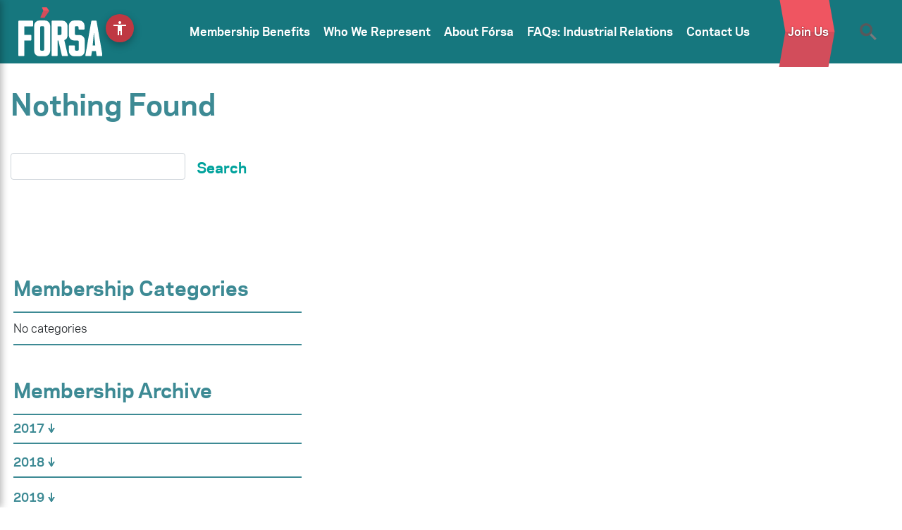

--- FILE ---
content_type: text/html; charset=UTF-8
request_url: https://www.forsa.ie/category/membership/
body_size: 16171
content:
<!DOCTYPE html>
<html lang="en-US">
<head> 
	
	



<!-- Start cookieyes banner -->
	 <script id="cookieyes" type="text/javascript" src="https://cdn-cookieyes.com/client_data/550ea7f7b4493c0a4ad19f81/script.js"></script>
 <!-- End cookieyes banner -->



<!-- Google Tag Manager -->
<script>
(function(w,d,s,l,i){w[l]=w[l]||[];w[l].push({'gtm.start':
new Date().getTime(),event:'gtm.js'});var f=d.getElementsByTagName(s)[0],
j=d.createElement(s),dl=l!='dataLayer'?'&l='+l:'';j.async=true;j.src=
'https://www.googletagmanager.com/gtm.js?id='+i+dl;f.parentNode.insertBefore(j,f);
})(window,document,'script','dataLayer','GTM-WN7JC4R');</script>
<!-- End Google Tag Manager -->


	
    <meta charset="UTF-8">
    <meta name="viewport" content="width=device-width, initial-scale=1">
    <meta http-equiv="X-UA-Compatible" content="IE=edge,chrome=1">
    <meta name="format-detection" content="telephone=no"/>
    <meta name="google-site-verification" content="dHqKEiTTXVVWkUk89UfRLgoS34FxPYEJJ3sCJ14h9S4" />
    <link rel="profile" href="https://gmpg.org/xfn/11">
    <link rel="pingback" href="https://www.forsa.ie/xmlrpc.php">
    <!-- Favicon -->
    <link rel="apple-touch-icon" sizes="180x180" href="https://www.forsa.ie/wp-content/themes/forsa-child/images/favicon/apple-touch-icon.png">
    <link rel="icon" type="image/png" sizes="32x32" href="https://www.forsa.ie/wp-content/themes/forsa-child/images/favicon/favicon-32x32.png">
    <link rel="icon" type="image/png" sizes="16x16" href="https://www.forsa.ie/wp-content/themes/forsa-child/images/favicon/favicon-16x16.png">
    <link rel="manifest" href="https://www.forsa.ie/wp-content/themes/forsa-child/images/favicon/site.webmanifest">
    <link rel="mask-icon" href="https://www.forsa.ie/wp-content/themes/forsa-child/images/favicon/safari-pinned-tab.svg" color="#5bbad5">
    <meta name="msapplication-TileColor" content="#da532c">
    <meta name="theme-color" content="#ffffff">

<meta name='robots' content='index, follow, max-image-preview:large, max-snippet:-1, max-video-preview:-1' />
	<style>img:is([sizes="auto" i], [sizes^="auto," i]) { contain-intrinsic-size: 3000px 1500px }</style>
	
	<!-- This site is optimized with the Yoast SEO plugin v26.1.1 - https://yoast.com/wordpress/plugins/seo/ -->
	<title>Membership Archives - Forsa</title>
<link crossorigin data-rocket-preconnect href="https://analytics.wpmucdn.com" rel="preconnect">
<link crossorigin data-rocket-preconnect href="https://www.googletagmanager.com" rel="preconnect">
<link crossorigin data-rocket-preconnect href="https://cdn-cookieyes.com" rel="preconnect">
<link crossorigin data-rocket-preconnect href="https://cdn.jsdelivr.net" rel="preconnect">
<link crossorigin data-rocket-preconnect href="https://patrick.media" rel="preconnect">
<link crossorigin data-rocket-preconnect href="https://code.jquery.com" rel="preconnect">
<link crossorigin data-rocket-preconnect href="https://unpkg.com" rel="preconnect">
<link crossorigin data-rocket-preconnect href="https://fonts.googleapis.com" rel="preconnect"><link rel="preload" data-rocket-preload as="image" href="https://www.forsa.ie/wp-content/themes/forsa-child/images/logo-white.svg" fetchpriority="high">
	<link rel="canonical" href="https://www.forsa.ie/category/membership/" />
	<meta property="og:locale" content="en_US" />
	<meta property="og:type" content="article" />
	<meta property="og:title" content="Membership Archives - Forsa" />
	<meta property="og:url" content="https://www.forsa.ie/category/membership/" />
	<meta property="og:site_name" content="Forsa" />
	<meta name="twitter:card" content="summary_large_image" />
	<script type="application/ld+json" class="yoast-schema-graph">{"@context":"https://schema.org","@graph":[{"@type":"CollectionPage","@id":"https://www.forsa.ie/category/membership/","url":"https://www.forsa.ie/category/membership/","name":"Membership Archives - Forsa","isPartOf":{"@id":"https://www.forsa.ie/#website"},"breadcrumb":{"@id":"https://www.forsa.ie/category/membership/#breadcrumb"},"inLanguage":"en-US"},{"@type":"BreadcrumbList","@id":"https://www.forsa.ie/category/membership/#breadcrumb","itemListElement":[{"@type":"ListItem","position":1,"name":"Home","item":"https://www.forsa.ie/"},{"@type":"ListItem","position":2,"name":"Membership"}]},{"@type":"WebSite","@id":"https://www.forsa.ie/#website","url":"https://www.forsa.ie/","name":"Forsa","description":"Fórsa is a public service union with over 80,000 members.","potentialAction":[{"@type":"SearchAction","target":{"@type":"EntryPoint","urlTemplate":"https://www.forsa.ie/?s={search_term_string}"},"query-input":{"@type":"PropertyValueSpecification","valueRequired":true,"valueName":"search_term_string"}}],"inLanguage":"en-US"}]}</script>
	<!-- / Yoast SEO plugin. -->



<link href='//hb.wpmucdn.com' rel='preconnect' />
<link rel="alternate" type="application/rss+xml" title="Forsa &raquo; Feed" href="https://www.forsa.ie/feed/" />
<link rel="alternate" type="application/rss+xml" title="Forsa &raquo; Comments Feed" href="https://www.forsa.ie/comments/feed/" />
<link rel="alternate" type="application/rss+xml" title="Forsa &raquo; Membership Category Feed" href="https://www.forsa.ie/category/membership/feed/" />
<style id='wp-emoji-styles-inline-css' type='text/css'>

	img.wp-smiley, img.emoji {
		display: inline !important;
		border: none !important;
		box-shadow: none !important;
		height: 1em !important;
		width: 1em !important;
		margin: 0 0.07em !important;
		vertical-align: -0.1em !important;
		background: none !important;
		padding: 0 !important;
	}
</style>
<link rel='stylesheet' id='wp-block-library-css' href='https://www.forsa.ie/wp-includes/css/dist/block-library/style.min.css?ver=074e40cd2be8002c0be0d166d06dff2c' type='text/css' media='all' />
<style id='classic-theme-styles-inline-css' type='text/css'>
/*! This file is auto-generated */
.wp-block-button__link{color:#fff;background-color:#32373c;border-radius:9999px;box-shadow:none;text-decoration:none;padding:calc(.667em + 2px) calc(1.333em + 2px);font-size:1.125em}.wp-block-file__button{background:#32373c;color:#fff;text-decoration:none}
</style>
<link rel='stylesheet' id='wp-components-css' href='https://www.forsa.ie/wp-includes/css/dist/components/style.min.css?ver=074e40cd2be8002c0be0d166d06dff2c' type='text/css' media='all' />
<link rel='stylesheet' id='wp-preferences-css' href='https://www.forsa.ie/wp-includes/css/dist/preferences/style.min.css?ver=074e40cd2be8002c0be0d166d06dff2c' type='text/css' media='all' />
<link rel='stylesheet' id='wp-block-editor-css' href='https://www.forsa.ie/wp-includes/css/dist/block-editor/style.min.css?ver=074e40cd2be8002c0be0d166d06dff2c' type='text/css' media='all' />
<link rel='stylesheet' id='popup-maker-block-library-style-css' href='https://www.forsa.ie/wp-content/plugins/popup-maker/dist/packages/block-library-style.css?ver=dbea705cfafe089d65f1' type='text/css' media='all' />
<style id='google-login-login-button-style-inline-css' type='text/css'>
.wp_google_login{clear:both;margin:40px auto 0}.wp_google_login.hidden{display:none}.wp_google_login__divider{position:relative;text-align:center}.wp_google_login__divider:before{background-color:#e1e2e2;content:"";height:1px;left:0;position:absolute;top:8px;width:100%}.wp_google_login__divider span{background-color:#fff;color:#e1e2e2;font-size:14px;padding-left:8px;padding-right:8px;position:relative;text-transform:uppercase;z-index:2}.wp_google_login__button-container{margin-top:10px}.wp_google_login__button{background-color:#fff;border:solid #ccced0;border-radius:4px;border-width:1px 1px 2px;box-sizing:border-box;color:#3d4145;cursor:pointer;display:block;font-size:14px;font-weight:500;line-height:25px;margin:0;outline:0;overflow:hidden;padding:10px 15px;text-align:center;text-decoration:none;text-overflow:ellipsis;width:100%}.wp_google_login__button:hover{color:#3d4145}.wp_google_login__google-icon{background:url(/wp-content/plugins/login-with-google/assets/build/blocks/login-button/../images/google_light.e4cbcb9b.png) no-repeat 50%;background-size:contain;display:inline-block;height:25px;margin-right:10px;vertical-align:middle;width:25px}

</style>
<style id='global-styles-inline-css' type='text/css'>
:root{--wp--preset--aspect-ratio--square: 1;--wp--preset--aspect-ratio--4-3: 4/3;--wp--preset--aspect-ratio--3-4: 3/4;--wp--preset--aspect-ratio--3-2: 3/2;--wp--preset--aspect-ratio--2-3: 2/3;--wp--preset--aspect-ratio--16-9: 16/9;--wp--preset--aspect-ratio--9-16: 9/16;--wp--preset--color--black: #000000;--wp--preset--color--cyan-bluish-gray: #abb8c3;--wp--preset--color--white: #ffffff;--wp--preset--color--pale-pink: #f78da7;--wp--preset--color--vivid-red: #cf2e2e;--wp--preset--color--luminous-vivid-orange: #ff6900;--wp--preset--color--luminous-vivid-amber: #fcb900;--wp--preset--color--light-green-cyan: #7bdcb5;--wp--preset--color--vivid-green-cyan: #00d084;--wp--preset--color--pale-cyan-blue: #8ed1fc;--wp--preset--color--vivid-cyan-blue: #0693e3;--wp--preset--color--vivid-purple: #9b51e0;--wp--preset--gradient--vivid-cyan-blue-to-vivid-purple: linear-gradient(135deg,rgba(6,147,227,1) 0%,rgb(155,81,224) 100%);--wp--preset--gradient--light-green-cyan-to-vivid-green-cyan: linear-gradient(135deg,rgb(122,220,180) 0%,rgb(0,208,130) 100%);--wp--preset--gradient--luminous-vivid-amber-to-luminous-vivid-orange: linear-gradient(135deg,rgba(252,185,0,1) 0%,rgba(255,105,0,1) 100%);--wp--preset--gradient--luminous-vivid-orange-to-vivid-red: linear-gradient(135deg,rgba(255,105,0,1) 0%,rgb(207,46,46) 100%);--wp--preset--gradient--very-light-gray-to-cyan-bluish-gray: linear-gradient(135deg,rgb(238,238,238) 0%,rgb(169,184,195) 100%);--wp--preset--gradient--cool-to-warm-spectrum: linear-gradient(135deg,rgb(74,234,220) 0%,rgb(151,120,209) 20%,rgb(207,42,186) 40%,rgb(238,44,130) 60%,rgb(251,105,98) 80%,rgb(254,248,76) 100%);--wp--preset--gradient--blush-light-purple: linear-gradient(135deg,rgb(255,206,236) 0%,rgb(152,150,240) 100%);--wp--preset--gradient--blush-bordeaux: linear-gradient(135deg,rgb(254,205,165) 0%,rgb(254,45,45) 50%,rgb(107,0,62) 100%);--wp--preset--gradient--luminous-dusk: linear-gradient(135deg,rgb(255,203,112) 0%,rgb(199,81,192) 50%,rgb(65,88,208) 100%);--wp--preset--gradient--pale-ocean: linear-gradient(135deg,rgb(255,245,203) 0%,rgb(182,227,212) 50%,rgb(51,167,181) 100%);--wp--preset--gradient--electric-grass: linear-gradient(135deg,rgb(202,248,128) 0%,rgb(113,206,126) 100%);--wp--preset--gradient--midnight: linear-gradient(135deg,rgb(2,3,129) 0%,rgb(40,116,252) 100%);--wp--preset--font-size--small: 13px;--wp--preset--font-size--medium: 20px;--wp--preset--font-size--large: 36px;--wp--preset--font-size--x-large: 42px;--wp--preset--spacing--20: 0.44rem;--wp--preset--spacing--30: 0.67rem;--wp--preset--spacing--40: 1rem;--wp--preset--spacing--50: 1.5rem;--wp--preset--spacing--60: 2.25rem;--wp--preset--spacing--70: 3.38rem;--wp--preset--spacing--80: 5.06rem;--wp--preset--shadow--natural: 6px 6px 9px rgba(0, 0, 0, 0.2);--wp--preset--shadow--deep: 12px 12px 50px rgba(0, 0, 0, 0.4);--wp--preset--shadow--sharp: 6px 6px 0px rgba(0, 0, 0, 0.2);--wp--preset--shadow--outlined: 6px 6px 0px -3px rgba(255, 255, 255, 1), 6px 6px rgba(0, 0, 0, 1);--wp--preset--shadow--crisp: 6px 6px 0px rgba(0, 0, 0, 1);}:where(.is-layout-flex){gap: 0.5em;}:where(.is-layout-grid){gap: 0.5em;}body .is-layout-flex{display: flex;}.is-layout-flex{flex-wrap: wrap;align-items: center;}.is-layout-flex > :is(*, div){margin: 0;}body .is-layout-grid{display: grid;}.is-layout-grid > :is(*, div){margin: 0;}:where(.wp-block-columns.is-layout-flex){gap: 2em;}:where(.wp-block-columns.is-layout-grid){gap: 2em;}:where(.wp-block-post-template.is-layout-flex){gap: 1.25em;}:where(.wp-block-post-template.is-layout-grid){gap: 1.25em;}.has-black-color{color: var(--wp--preset--color--black) !important;}.has-cyan-bluish-gray-color{color: var(--wp--preset--color--cyan-bluish-gray) !important;}.has-white-color{color: var(--wp--preset--color--white) !important;}.has-pale-pink-color{color: var(--wp--preset--color--pale-pink) !important;}.has-vivid-red-color{color: var(--wp--preset--color--vivid-red) !important;}.has-luminous-vivid-orange-color{color: var(--wp--preset--color--luminous-vivid-orange) !important;}.has-luminous-vivid-amber-color{color: var(--wp--preset--color--luminous-vivid-amber) !important;}.has-light-green-cyan-color{color: var(--wp--preset--color--light-green-cyan) !important;}.has-vivid-green-cyan-color{color: var(--wp--preset--color--vivid-green-cyan) !important;}.has-pale-cyan-blue-color{color: var(--wp--preset--color--pale-cyan-blue) !important;}.has-vivid-cyan-blue-color{color: var(--wp--preset--color--vivid-cyan-blue) !important;}.has-vivid-purple-color{color: var(--wp--preset--color--vivid-purple) !important;}.has-black-background-color{background-color: var(--wp--preset--color--black) !important;}.has-cyan-bluish-gray-background-color{background-color: var(--wp--preset--color--cyan-bluish-gray) !important;}.has-white-background-color{background-color: var(--wp--preset--color--white) !important;}.has-pale-pink-background-color{background-color: var(--wp--preset--color--pale-pink) !important;}.has-vivid-red-background-color{background-color: var(--wp--preset--color--vivid-red) !important;}.has-luminous-vivid-orange-background-color{background-color: var(--wp--preset--color--luminous-vivid-orange) !important;}.has-luminous-vivid-amber-background-color{background-color: var(--wp--preset--color--luminous-vivid-amber) !important;}.has-light-green-cyan-background-color{background-color: var(--wp--preset--color--light-green-cyan) !important;}.has-vivid-green-cyan-background-color{background-color: var(--wp--preset--color--vivid-green-cyan) !important;}.has-pale-cyan-blue-background-color{background-color: var(--wp--preset--color--pale-cyan-blue) !important;}.has-vivid-cyan-blue-background-color{background-color: var(--wp--preset--color--vivid-cyan-blue) !important;}.has-vivid-purple-background-color{background-color: var(--wp--preset--color--vivid-purple) !important;}.has-black-border-color{border-color: var(--wp--preset--color--black) !important;}.has-cyan-bluish-gray-border-color{border-color: var(--wp--preset--color--cyan-bluish-gray) !important;}.has-white-border-color{border-color: var(--wp--preset--color--white) !important;}.has-pale-pink-border-color{border-color: var(--wp--preset--color--pale-pink) !important;}.has-vivid-red-border-color{border-color: var(--wp--preset--color--vivid-red) !important;}.has-luminous-vivid-orange-border-color{border-color: var(--wp--preset--color--luminous-vivid-orange) !important;}.has-luminous-vivid-amber-border-color{border-color: var(--wp--preset--color--luminous-vivid-amber) !important;}.has-light-green-cyan-border-color{border-color: var(--wp--preset--color--light-green-cyan) !important;}.has-vivid-green-cyan-border-color{border-color: var(--wp--preset--color--vivid-green-cyan) !important;}.has-pale-cyan-blue-border-color{border-color: var(--wp--preset--color--pale-cyan-blue) !important;}.has-vivid-cyan-blue-border-color{border-color: var(--wp--preset--color--vivid-cyan-blue) !important;}.has-vivid-purple-border-color{border-color: var(--wp--preset--color--vivid-purple) !important;}.has-vivid-cyan-blue-to-vivid-purple-gradient-background{background: var(--wp--preset--gradient--vivid-cyan-blue-to-vivid-purple) !important;}.has-light-green-cyan-to-vivid-green-cyan-gradient-background{background: var(--wp--preset--gradient--light-green-cyan-to-vivid-green-cyan) !important;}.has-luminous-vivid-amber-to-luminous-vivid-orange-gradient-background{background: var(--wp--preset--gradient--luminous-vivid-amber-to-luminous-vivid-orange) !important;}.has-luminous-vivid-orange-to-vivid-red-gradient-background{background: var(--wp--preset--gradient--luminous-vivid-orange-to-vivid-red) !important;}.has-very-light-gray-to-cyan-bluish-gray-gradient-background{background: var(--wp--preset--gradient--very-light-gray-to-cyan-bluish-gray) !important;}.has-cool-to-warm-spectrum-gradient-background{background: var(--wp--preset--gradient--cool-to-warm-spectrum) !important;}.has-blush-light-purple-gradient-background{background: var(--wp--preset--gradient--blush-light-purple) !important;}.has-blush-bordeaux-gradient-background{background: var(--wp--preset--gradient--blush-bordeaux) !important;}.has-luminous-dusk-gradient-background{background: var(--wp--preset--gradient--luminous-dusk) !important;}.has-pale-ocean-gradient-background{background: var(--wp--preset--gradient--pale-ocean) !important;}.has-electric-grass-gradient-background{background: var(--wp--preset--gradient--electric-grass) !important;}.has-midnight-gradient-background{background: var(--wp--preset--gradient--midnight) !important;}.has-small-font-size{font-size: var(--wp--preset--font-size--small) !important;}.has-medium-font-size{font-size: var(--wp--preset--font-size--medium) !important;}.has-large-font-size{font-size: var(--wp--preset--font-size--large) !important;}.has-x-large-font-size{font-size: var(--wp--preset--font-size--x-large) !important;}
:where(.wp-block-post-template.is-layout-flex){gap: 1.25em;}:where(.wp-block-post-template.is-layout-grid){gap: 1.25em;}
:where(.wp-block-columns.is-layout-flex){gap: 2em;}:where(.wp-block-columns.is-layout-grid){gap: 2em;}
:root :where(.wp-block-pullquote){font-size: 1.5em;line-height: 1.6;}
</style>
<link rel='stylesheet' id='wpsm_ac-font-awesome-front-css' href='https://www.forsa.ie/wp-content/plugins/responsive-accordion-and-collapse/css/font-awesome/css/font-awesome.min.css?ver=074e40cd2be8002c0be0d166d06dff2c' type='text/css' media='all' />
<link rel='stylesheet' id='wpsm_ac_bootstrap-front-css' href='https://www.forsa.ie/wp-content/plugins/responsive-accordion-and-collapse/css/bootstrap-front.css?ver=074e40cd2be8002c0be0d166d06dff2c' type='text/css' media='all' />
<link rel='stylesheet' id='wp-bootstrap-starter-bootstrap-css-css' href='https://www.forsa.ie/wp-content/themes/forsa/inc/assets/css/bootstrap.min.css?ver=074e40cd2be8002c0be0d166d06dff2c' type='text/css' media='all' />
<link rel='stylesheet' id='wp-bootstrap-starter-style-css' href='https://www.forsa.ie/wp-content/themes/forsa-child/style.css?ver=074e40cd2be8002c0be0d166d06dff2c' type='text/css' media='all' />
<link rel='stylesheet' id='tablepress-default-css' href='https://www.forsa.ie/wp-content/plugins/tablepress/css/build/default.css?ver=3.2.5' type='text/css' media='all' />
<link rel='stylesheet' id='main-style-css' href='https://www.forsa.ie/wp-content/themes/forsa-child/css/main.css?ver=1756416920' type='text/css' media='all' />
<link rel='stylesheet' id='styles-2023-style-css' href='https://www.forsa.ie/wp-content/themes/forsa-child/css/styles-2023.css?ver=1761237855' type='text/css' media='all' />
<script type="text/javascript" src="https://www.forsa.ie/wp-includes/js/jquery/jquery.min.js?ver=3.7.1" id="jquery-core-js"></script>
<script type="text/javascript" src="https://www.forsa.ie/wp-includes/js/jquery/jquery-migrate.min.js?ver=3.4.1" id="jquery-migrate-js"></script>
<!--[if lt IE 9]>
<script type="text/javascript" src="https://www.forsa.ie/wp-content/themes/forsa/inc/assets/js/html5.js?ver=3.7.0" id="html5hiv-js"></script>
<![endif]-->
<script type="text/javascript" src="https://www.forsa.ie/wp-content/themes/forsa/inc/assets/js/fontawesome/fontawesome-all.min.js?ver=074e40cd2be8002c0be0d166d06dff2c" id="wp-bootstrap-starter-fontawesome-js"></script>
<script type="text/javascript" src="https://www.forsa.ie/wp-content/themes/forsa/inc/assets/js/fontawesome/fa-v4-shims.min.js?ver=074e40cd2be8002c0be0d166d06dff2c" id="wp-bootstrap-starter-fontawesome-v4-js"></script>
<script type="text/javascript" src="https://www.forsa.ie/wp-content/themes/forsa/inc/assets/js/popper.min.js?ver=074e40cd2be8002c0be0d166d06dff2c" id="wp-bootstrap-starter-popper-js"></script>
<script type="text/javascript" src="https://www.forsa.ie/wp-content/themes/forsa/inc/assets/js/bootstrap.min.js?ver=074e40cd2be8002c0be0d166d06dff2c" id="wp-bootstrap-starter-bootstrapjs-js"></script>
<script type="text/javascript" src="https://www.forsa.ie/wp-content/themes/forsa/inc/assets/js/theme-script.js?ver=074e40cd2be8002c0be0d166d06dff2c" id="wp-bootstrap-starter-themejs-js"></script>
<link rel="https://api.w.org/" href="https://www.forsa.ie/wp-json/" /><link rel="alternate" title="JSON" type="application/json" href="https://www.forsa.ie/wp-json/wp/v2/categories/362" /><link rel="EditURI" type="application/rsd+xml" title="RSD" href="https://www.forsa.ie/xmlrpc.php?rsd" />

	<style type="text/css">
    #nojavascript
{
	text-align:left;
	background:#fff !important;
	color:#000000;
	position:fixed;
	left:0;
	top:0;
	font-size:12px;
	padding:0px 8% 10px 8%;
	width:100%;
	line-height:16px;
	border-bottom:2px solid #000000;
        z-index: 9999
}
    #nojavascript p
	{
	padding:10px 0px 10px 40px;
	margin:0px;
	overflow:hidden;
	
	}
#nojavascript span
	{
	color:#FC4D00;
	font-weight:bold;
	}
    </style>
	    <style type="text/css">
        #page-sub-header { background: #fff; }
    </style>
    	
	<link rel="stylesheet" href="https://www.forsa.ie/wp-content/themes/forsa-child/css/styles-2023.css?v=166" type="text/css" media="all">
	  <link rel="stylesheet" type="text/css" href="//cdn.jsdelivr.net/npm/slick-carousel@1.8.1/slick/slick.css"/>
  <link rel="stylesheet" type="text/css" href="https://patrick.media/forsa_hp_v4/slick-theme.css"/>
  
  <script src="https://code.jquery.com/jquery-3.7.0.min.js" integrity="sha256-2Pmvv0kuTBOenSvLm6bvfBSSHrUJ+3A7x6P5Ebd07/g=" crossorigin="anonymous"></script>
  <script type="text/javascript" src="//cdn.jsdelivr.net/npm/slick-carousel@1.8.1/slick/slick.min.js"></script>

  <link href="https://unpkg.com/material-components-web@latest/dist/material-components-web.min.css" rel="stylesheet">
  <script src="https://unpkg.com/material-components-web@latest/dist/material-components-web.min.js"></script>
  <link rel="stylesheet" href="https://fonts.googleapis.com/icon?family=Material+Icons">
<link href="https://unpkg.com/aos@2.3.1/dist/aos.css" rel="stylesheet">
  <script src="https://unpkg.com/aos@2.3.1/dist/aos.js"></script>
	
	
		
<meta name="generator" content="WP Rocket 3.20.0.2" data-wpr-features="wpr_preconnect_external_domains wpr_oci wpr_desktop" /></head>

<body data-rsssl=1 class="archive category category-membership category-362 wp-theme-forsa wp-child-theme-forsa-child sp-easy-accordion-enabled body group-blog hfeed">
 
 <!-- Google Tag Manager (noscript) -->
<noscript><iframe src="https://www.googletagmanager.com/ns.html?id=GTM-WN7JC4R"
height="0" width="0" style="display:none;visibility:hidden"></iframe></noscript>
<!-- End Google Tag Manager (noscript) -->

 <div  id="mobile-menu" class="modal-box"> 
     
        <header  class="text-left text-sm-center">
			            <img fetchpriority="high" class="logo" height="auto" width="120"  src="https://www.forsa.ie/wp-content/themes/forsa-child/images/logo-white.svg"  alt="Forsa">
						
		
            <span class="contact-btn float-none float-lg-right"><a href="https://www.forsa.ie/join">Join Us</a></span>
			

            <span class="search-icon float-none float-lg-right"><img height="24" width="auto"  src="https://www.forsa.ie/wp-content/themes/forsa-child/images/search-white.svg" alt="Search"></span>
            <a href="#" class="js-modal-close close"><img height="30" width="auto"  src="https://www.forsa.ie/wp-content/themes/forsa-child/images/close-white.svg" alt="Close"></a>
        </header>
    
  <div  class="modal-body">

      
          <nav class="navbar navbar-expand-xl p-0" >
                

                <div class="collapse navbar-collapse"><ul id="menu-main-menu" class="navbar-nav"><li id="menu-item-12051" class="nav-item menu-item menu-item-type-custom menu-item-object-custom menu-item-has-children first-menu-item menu-item-12051 dropdown"><a title="Membership Benefits" href="https://www.forsa.ie/benefits-joining-trade-union/" class=" nav-link" aria-haspopup="true">Membership Benefits <span class="caret"></span></a>
<ul role="menu" class=" dropdown-menu">
	<li id="menu-item-12057" class="nav-item popmake-10935 menu-item menu-item-type-custom menu-item-object-custom menu-item-12057"><a title="Pay and Conditions" href="https://www.forsa.ie/benefits-joining-trade-union/protect-your-pay/" class="dropdown-item">Pay and Conditions</a></li>
	<li id="menu-item-12058" class="nav-item menu-item menu-item-type-custom menu-item-object-custom menu-item-12058"><a title="Salary Protection Scheme" href="https://www.forsa.ie/benefits-joining-trade-union/salary-protection-scheme/" class="dropdown-item">Salary Protection Scheme</a></li>
	<li id="menu-item-14031" class="nav-item menu-item menu-item-type-post_type menu-item-object-page menu-item-14031"><a title="Free Helplines and Services" href="https://www.forsa.ie/benefits-joining-trade-union/forsa-helplines/" class="dropdown-item">Free Helplines and Services</a></li>
	<li id="menu-item-14040" class="nav-item menu-item menu-item-type-post_type menu-item-object-page menu-item-14040"><a title="Financial Supports &amp; Claim Forms" href="https://www.forsa.ie/benefits-joining-trade-union/forsa-financial-supports/" class="dropdown-item">Financial Supports &amp; Claim Forms</a></li>
	<li id="menu-item-14039" class="nav-item menu-item menu-item-type-post_type menu-item-object-page menu-item-14039"><a title="Insurance Schemes" href="https://www.forsa.ie/benefits-joining-trade-union/insurance-schemes/" class="dropdown-item">Insurance Schemes</a></li>
	<li id="menu-item-14703" class="nav-item menu-item menu-item-type-post_type menu-item-object-page menu-item-14703"><a title="Mortgage Services from Symmetry" href="https://www.forsa.ie/benefits-joining-trade-union/mortage-services/" class="dropdown-item">Mortgage Services from Symmetry</a></li>
	<li id="menu-item-14041" class="nav-item menu-item menu-item-type-post_type menu-item-object-page menu-item-14041"><a title="Discounts and Savings" href="https://www.forsa.ie/discounts/" class="dropdown-item">Discounts and Savings</a></li>
	<li id="menu-item-14043" class="nav-item menu-item menu-item-type-post_type menu-item-object-page menu-item-14043"><a title="Will Writing Service" href="https://www.forsa.ie/benefits-joining-trade-union/will-writing/" class="dropdown-item">Will Writing Service</a></li>
	<li id="menu-item-14045" class="nav-item menu-item menu-item-type-post_type menu-item-object-page menu-item-14045"><a title="Dental, Optical and Hospital benefits" href="https://www.forsa.ie/benefits-joining-trade-union/cpsudental/" class="dropdown-item">Dental, Optical and Hospital benefits</a></li>
	<li id="menu-item-12061" class="nav-item menu-item menu-item-type-custom menu-item-object-custom menu-item-12061"><a title="Member Training" href="https://www.forsa.ie/member-training/" class="dropdown-item">Member Training</a></li>
</ul>
</li>
<li id="menu-item-12050" class="nav-item menu-item menu-item-type-custom menu-item-object-custom menu-item-has-children menu-item-12050 dropdown"><a title="Who We Represent" href="https://www.forsa.ie/divisions/" class=" nav-link" aria-haspopup="true">Who We Represent <span class="caret"></span></a>
<ul role="menu" class=" dropdown-menu">
	<li id="menu-item-12063" class="nav-item menu-item menu-item-type-custom menu-item-object-custom menu-item-12063"><a title="Civil Service" href="https://www.forsa.ie/divisions/civil-service-division/" class="dropdown-item">Civil Service</a></li>
	<li id="menu-item-12064" class="nav-item menu-item menu-item-type-custom menu-item-object-custom menu-item-12064"><a title="Education" href="https://www.forsa.ie/divisions/education-division/" class="dropdown-item">Education</a></li>
	<li id="menu-item-12065" class="nav-item menu-item menu-item-type-custom menu-item-object-custom menu-item-12065"><a title="Health and Welfare" href="https://www.forsa.ie/divisions/health-and-welfare-division/" class="dropdown-item">Health and Welfare</a></li>
	<li id="menu-item-12066" class="nav-item menu-item menu-item-type-custom menu-item-object-custom menu-item-12066"><a title="Local Government and Local Services" href="https://www.forsa.ie/divisions/local-government-division/" class="dropdown-item">Local Government and Local Services</a></li>
	<li id="menu-item-12067" class="nav-item menu-item menu-item-type-custom menu-item-object-custom menu-item-12067"><a title="Municipal Employees" href="https://www.forsa.ie/divisions/municipal-employees-division/" class="dropdown-item">Municipal Employees</a></li>
	<li id="menu-item-12068" class="nav-item menu-item menu-item-type-custom menu-item-object-custom menu-item-12068"><a title="Services and Enterprises" href="https://www.forsa.ie/divisions/services-and-enterprises-division/" class="dropdown-item">Services and Enterprises</a></li>
</ul>
</li>
<li id="menu-item-12048" class="nav-item menu-item menu-item-type-post_type menu-item-object-post menu-item-has-children menu-item-12048 dropdown"><a title="About Fórsa" href="https://www.forsa.ie/about-forsa/" class=" nav-link" aria-haspopup="true">About Fórsa <span class="caret"></span></a>
<ul role="menu" class=" dropdown-menu">
	<li id="menu-item-12071" class="nav-item menu-item menu-item-type-custom menu-item-object-custom menu-item-12071"><a title="Fórsa officers" href="https://www.forsa.ie/forsa-officers/" class="dropdown-item">Fórsa officers</a></li>
	<li id="menu-item-12072" class="nav-item menu-item menu-item-type-custom menu-item-object-custom menu-item-12072"><a title="Fórsa staff" href="https://www.forsa.ie/forsa-staff/" class="dropdown-item">Fórsa staff</a></li>
	<li id="menu-item-12056" class="nav-item menu-item menu-item-type-custom menu-item-object-custom menu-item-12056"><a title="Current Vacancies" href="https://www.forsa.ie/current-vacancies/" class="dropdown-item">Current Vacancies</a></li>
	<li id="menu-item-12073" class="nav-item menu-item menu-item-type-custom menu-item-object-custom menu-item-12073"><a title="Fórsa Data Protection Guide" href="https://www.forsa.ie/data_protection/" class="dropdown-item">Fórsa Data Protection Guide</a></li>
	<li id="menu-item-12074" class="nav-item menu-item menu-item-type-custom menu-item-object-custom menu-item-has-children menu-item-12074 dropdown dropdown-submenu"><a title="Who We Are" href="https://www.forsa.ie/about-forsa/who-we-are/" class="dropdown-toggle dropdown-item" aria-haspopup="true">Who We Are <span class="caret"></span></a>
	<ul role="menu" class=" dropdown-menu">
		<li id="menu-item-12075" class="nav-item menu-item menu-item-type-custom menu-item-object-custom menu-item-12075"><a title="Mission Statement" href="https://www.forsa.ie/about-forsa/mission-statement/" class="dropdown-item">Mission Statement</a></li>
		<li id="menu-item-12076" class="nav-item menu-item menu-item-type-custom menu-item-object-custom menu-item-12076"><a title="Fórsa&#039;s Sustainability Policy" href="https://www.forsa.ie/forsa-sustainability-policy/" class="dropdown-item">Fórsa&#8217;s Sustainability Policy</a></li>
		<li id="menu-item-12077" class="nav-item menu-item menu-item-type-custom menu-item-object-custom menu-item-12077"><a title="Retired Members Association" href="https://www.forsa.ie/retired_members/" class="dropdown-item">Retired Members Association</a></li>
	</ul>
</li>
</ul>
</li>
<li id="menu-item-13060" class="nav-item menu-item menu-item-type-post_type menu-item-object-page menu-item-has-children menu-item-13060 dropdown"><a title="FAQs: Industrial Relations" href="https://www.forsa.ie/industrial-relations-faqs/" class=" nav-link" aria-haspopup="true">FAQs: Industrial Relations <span class="caret"></span></a>
<ul role="menu" class=" dropdown-menu">
	<li id="menu-item-16733" class="nav-item menu-item menu-item-type-post_type menu-item-object-post menu-item-16733"><a title="FAQs: School secretaries and caretakers – strike action for pension parity" href="https://www.forsa.ie/faqs-strike-secretaries-caretakers-pensions/" class="dropdown-item">FAQs: School secretaries and caretakers – strike action for pension parity</a></li>
	<li id="menu-item-12715" class="nav-item menu-item menu-item-type-post_type menu-item-object-post menu-item-12715"><a title="FAQs – Public Sector Pay Agreement 2024-2026" href="https://www.forsa.ie/faqs-public-sector-pay-agreement/" class="dropdown-item">FAQs – Public Sector Pay Agreement 2024-2026</a></li>
</ul>
</li>
<li id="menu-item-12052" class="nav-item menu-item menu-item-type-custom menu-item-object-custom menu-item-has-children menu-item-12052 dropdown"><a title="Contact Us" href="https://www.forsa.ie/contact/" class=" nav-link" aria-haspopup="true">Contact Us <span class="caret"></span></a>
<ul role="menu" class=" dropdown-menu">
	<li id="menu-item-16157" class="nav-item menu-item menu-item-type-custom menu-item-object-custom menu-item-16157"><a title="Contact form" href="https://www.forsa.ie/contact/" class="dropdown-item">Contact form</a></li>
	<li id="menu-item-12070" class="nav-item menu-item menu-item-type-custom menu-item-object-custom menu-item-12070"><a title="Update my details" href="https://www.forsa.ie/update-contact-details/" class="dropdown-item">Update my details</a></li>
	<li id="menu-item-12069" class="nav-item menu-item menu-item-type-custom menu-item-object-custom last-menu-item menu-item-12069"><a title="Newsroom" href="https://www.forsa.ie/news/newsroom/" class="dropdown-item">Newsroom</a></li>
</ul>
</li>
</ul></div>
        </nav>
   
   
  </div>
</div>
<div  id="page" class="site">
        
	<header  id="masthead" class="site-header navbar-static-top " role="banner" style="padding-top:0px">
          <div  class="container-fluid p-0">
			  <button id="mobile-menu-close" type="button" aria-label="Close mobile menu" data-toggle="collapse" data-target="#primaryMenu" aria-controls="primaryMenu" aria-expanded="false">
  <span class="material-icons" style="font-size: 32px; color: #fff;">close</span>
</button>
			  			  	
			  
			  
			  
			  
			  
			  
			  
			  
			  
			  
			  
			  
			  
			  
	<nav class="navbar navbar-expand-lg" style="width:100%;">
    <!-- Logo -->
    <a class="navbar-brand p-0 my-0" style="margin-right: 100px !important;" href="https://www.forsa.ie/">
      <img class="logo navbar-brand"
           src="https://www.forsa.ie/wp-content/themes/forsa-child/images/logo-white.svg"
           style="height: 80px; margin-left: 10px;"
           alt="Join us">
    </a>

    <!-- Menu -->
    <div id="primaryMenu" class="collapse navbar-collapse justify-content-end"><ul id="menu-main-menu-1" class="navbar-nav ms-auto mb-2 mb-lg-0"><li class="nav-item menu-item menu-item-type-custom menu-item-object-custom menu-item-has-children first-menu-item menu-item-12051 dropdown"><a title="Membership Benefits" href="https://www.forsa.ie/benefits-joining-trade-union/" class=" nav-link" aria-haspopup="true">Membership Benefits <span class="caret"></span></a>
<ul role="menu" class=" dropdown-menu">
	<li class="nav-item popmake-10935 menu-item menu-item-type-custom menu-item-object-custom menu-item-12057"><a title="Pay and Conditions" href="https://www.forsa.ie/benefits-joining-trade-union/protect-your-pay/" class="dropdown-item">Pay and Conditions</a></li>
	<li class="nav-item menu-item menu-item-type-custom menu-item-object-custom menu-item-12058"><a title="Salary Protection Scheme" href="https://www.forsa.ie/benefits-joining-trade-union/salary-protection-scheme/" class="dropdown-item">Salary Protection Scheme</a></li>
	<li class="nav-item menu-item menu-item-type-post_type menu-item-object-page menu-item-14031"><a title="Free Helplines and Services" href="https://www.forsa.ie/benefits-joining-trade-union/forsa-helplines/" class="dropdown-item">Free Helplines and Services</a></li>
	<li class="nav-item menu-item menu-item-type-post_type menu-item-object-page menu-item-14040"><a title="Financial Supports &amp; Claim Forms" href="https://www.forsa.ie/benefits-joining-trade-union/forsa-financial-supports/" class="dropdown-item">Financial Supports &amp; Claim Forms</a></li>
	<li class="nav-item menu-item menu-item-type-post_type menu-item-object-page menu-item-14039"><a title="Insurance Schemes" href="https://www.forsa.ie/benefits-joining-trade-union/insurance-schemes/" class="dropdown-item">Insurance Schemes</a></li>
	<li class="nav-item menu-item menu-item-type-post_type menu-item-object-page menu-item-14703"><a title="Mortgage Services from Symmetry" href="https://www.forsa.ie/benefits-joining-trade-union/mortage-services/" class="dropdown-item">Mortgage Services from Symmetry</a></li>
	<li class="nav-item menu-item menu-item-type-post_type menu-item-object-page menu-item-14041"><a title="Discounts and Savings" href="https://www.forsa.ie/discounts/" class="dropdown-item">Discounts and Savings</a></li>
	<li class="nav-item menu-item menu-item-type-post_type menu-item-object-page menu-item-14043"><a title="Will Writing Service" href="https://www.forsa.ie/benefits-joining-trade-union/will-writing/" class="dropdown-item">Will Writing Service</a></li>
	<li class="nav-item menu-item menu-item-type-post_type menu-item-object-page menu-item-14045"><a title="Dental, Optical and Hospital benefits" href="https://www.forsa.ie/benefits-joining-trade-union/cpsudental/" class="dropdown-item">Dental, Optical and Hospital benefits</a></li>
	<li class="nav-item menu-item menu-item-type-custom menu-item-object-custom menu-item-12061"><a title="Member Training" href="https://www.forsa.ie/member-training/" class="dropdown-item">Member Training</a></li>
</ul>
</li>
<li class="nav-item menu-item menu-item-type-custom menu-item-object-custom menu-item-has-children menu-item-12050 dropdown"><a title="Who We Represent" href="https://www.forsa.ie/divisions/" class=" nav-link" aria-haspopup="true">Who We Represent <span class="caret"></span></a>
<ul role="menu" class=" dropdown-menu">
	<li class="nav-item menu-item menu-item-type-custom menu-item-object-custom menu-item-12063"><a title="Civil Service" href="https://www.forsa.ie/divisions/civil-service-division/" class="dropdown-item">Civil Service</a></li>
	<li class="nav-item menu-item menu-item-type-custom menu-item-object-custom menu-item-12064"><a title="Education" href="https://www.forsa.ie/divisions/education-division/" class="dropdown-item">Education</a></li>
	<li class="nav-item menu-item menu-item-type-custom menu-item-object-custom menu-item-12065"><a title="Health and Welfare" href="https://www.forsa.ie/divisions/health-and-welfare-division/" class="dropdown-item">Health and Welfare</a></li>
	<li class="nav-item menu-item menu-item-type-custom menu-item-object-custom menu-item-12066"><a title="Local Government and Local Services" href="https://www.forsa.ie/divisions/local-government-division/" class="dropdown-item">Local Government and Local Services</a></li>
	<li class="nav-item menu-item menu-item-type-custom menu-item-object-custom menu-item-12067"><a title="Municipal Employees" href="https://www.forsa.ie/divisions/municipal-employees-division/" class="dropdown-item">Municipal Employees</a></li>
	<li class="nav-item menu-item menu-item-type-custom menu-item-object-custom menu-item-12068"><a title="Services and Enterprises" href="https://www.forsa.ie/divisions/services-and-enterprises-division/" class="dropdown-item">Services and Enterprises</a></li>
</ul>
</li>
<li class="nav-item menu-item menu-item-type-post_type menu-item-object-post menu-item-has-children menu-item-12048 dropdown"><a title="About Fórsa" href="https://www.forsa.ie/about-forsa/" class=" nav-link" aria-haspopup="true">About Fórsa <span class="caret"></span></a>
<ul role="menu" class=" dropdown-menu">
	<li class="nav-item menu-item menu-item-type-custom menu-item-object-custom menu-item-12071"><a title="Fórsa officers" href="https://www.forsa.ie/forsa-officers/" class="dropdown-item">Fórsa officers</a></li>
	<li class="nav-item menu-item menu-item-type-custom menu-item-object-custom menu-item-12072"><a title="Fórsa staff" href="https://www.forsa.ie/forsa-staff/" class="dropdown-item">Fórsa staff</a></li>
	<li class="nav-item menu-item menu-item-type-custom menu-item-object-custom menu-item-12056"><a title="Current Vacancies" href="https://www.forsa.ie/current-vacancies/" class="dropdown-item">Current Vacancies</a></li>
	<li class="nav-item menu-item menu-item-type-custom menu-item-object-custom menu-item-12073"><a title="Fórsa Data Protection Guide" href="https://www.forsa.ie/data_protection/" class="dropdown-item">Fórsa Data Protection Guide</a></li>
	<li class="nav-item menu-item menu-item-type-custom menu-item-object-custom menu-item-has-children menu-item-12074 dropdown dropdown-submenu"><a title="Who We Are" href="https://www.forsa.ie/about-forsa/who-we-are/" class="dropdown-toggle dropdown-item" aria-haspopup="true">Who We Are <span class="caret"></span></a>
	<ul role="menu" class=" dropdown-menu">
		<li class="nav-item menu-item menu-item-type-custom menu-item-object-custom menu-item-12075"><a title="Mission Statement" href="https://www.forsa.ie/about-forsa/mission-statement/" class="dropdown-item">Mission Statement</a></li>
		<li class="nav-item menu-item menu-item-type-custom menu-item-object-custom menu-item-12076"><a title="Fórsa&#039;s Sustainability Policy" href="https://www.forsa.ie/forsa-sustainability-policy/" class="dropdown-item">Fórsa&#8217;s Sustainability Policy</a></li>
		<li class="nav-item menu-item menu-item-type-custom menu-item-object-custom menu-item-12077"><a title="Retired Members Association" href="https://www.forsa.ie/retired_members/" class="dropdown-item">Retired Members Association</a></li>
	</ul>
</li>
</ul>
</li>
<li class="nav-item menu-item menu-item-type-post_type menu-item-object-page menu-item-has-children menu-item-13060 dropdown"><a title="FAQs: Industrial Relations" href="https://www.forsa.ie/industrial-relations-faqs/" class=" nav-link" aria-haspopup="true">FAQs: Industrial Relations <span class="caret"></span></a>
<ul role="menu" class=" dropdown-menu">
	<li class="nav-item menu-item menu-item-type-post_type menu-item-object-post menu-item-16733"><a title="FAQs: School secretaries and caretakers – strike action for pension parity" href="https://www.forsa.ie/faqs-strike-secretaries-caretakers-pensions/" class="dropdown-item">FAQs: School secretaries and caretakers – strike action for pension parity</a></li>
	<li class="nav-item menu-item menu-item-type-post_type menu-item-object-post menu-item-12715"><a title="FAQs – Public Sector Pay Agreement 2024-2026" href="https://www.forsa.ie/faqs-public-sector-pay-agreement/" class="dropdown-item">FAQs – Public Sector Pay Agreement 2024-2026</a></li>
</ul>
</li>
<li class="nav-item menu-item menu-item-type-custom menu-item-object-custom menu-item-has-children menu-item-12052 dropdown"><a title="Contact Us" href="https://www.forsa.ie/contact/" class=" nav-link" aria-haspopup="true">Contact Us <span class="caret"></span></a>
<ul role="menu" class=" dropdown-menu">
	<li class="nav-item menu-item menu-item-type-custom menu-item-object-custom menu-item-16157"><a title="Contact form" href="https://www.forsa.ie/contact/" class="dropdown-item">Contact form</a></li>
	<li class="nav-item menu-item menu-item-type-custom menu-item-object-custom menu-item-12070"><a title="Update my details" href="https://www.forsa.ie/update-contact-details/" class="dropdown-item">Update my details</a></li>
	<li class="nav-item menu-item menu-item-type-custom menu-item-object-custom last-menu-item menu-item-12069"><a title="Newsroom" href="https://www.forsa.ie/news/newsroom/" class="dropdown-item">Newsroom</a></li>
</ul>
</li>
</ul></div>		
		<a href="https://www.forsa.ie/join/" style="margin-left: 3%;  margin-right: 20px;" class="d-none d-lg-flex"><div class="" style="position: relative;padding: 0px;display: flex;align-items: center;height: 100px;">
    <div style="
    height: 100%;
    width: 70px;
    display: flex;
    flex-direction: column;
    align-items: center;
">
        <div style="height: 100%;width: 100%;display: flex;flex-direction: column;transform: skewX(10deg);background-color: #ef5561;">&nbsp;
</div>
        <div style="height: 100%;width: 100%;display: flex;flex-direction: column;transform: skewX(-10deg);background-color: #d24d5b;">&nbsp;
</div>
    </div>
    
        <span style="
    position: absolute;
    margin: auto;
    width: 105%;
    text-align: center;
    font-weight: bold;
    color: white;
    font-family: 'polaris-bold', sans-serif;
    text-shadow: 0px 0px 2px #660913;
">Join Us</span>
		</div></a>

    <!-- Search Icon -->
    <div class="d-flex ms-auto align-items-center">
      <!-- Search Icon -->
      <span class="search-icon flex-grow-0" style="display: flex; align-items: center;">
        <img id="search-img" height="24" width="auto" src="https://www.forsa.ie/wp-content/themes/forsa-child/images/search.svg" alt="Search">
      </span>

      <!-- Toggler (Material Icon) -->
      <button class="navbar-toggler d-lg-none border-0 p-0 ms-0" type="button" data-toggle="collapse" data-target="#primaryMenu" aria-controls="primaryMenu" aria-expanded="false" aria-label="Toggle navigation">
        <span class="material-icons" style="color: #fff; font-size: 32px;">menu</span>
      </button>
    </div>
		
</nav>

<style>
	/*.nav-item a{ text-align:center;}*/
	
	#mobile-menu-close {
    display: none;
  }
	
	#masthead.mob-menu-open #mobile-menu-close {
    display: block;
    position: absolute;
    top: 20px;
    right: 20px;
    z-index: 1100; /* above menu content */
    background: none;
    border: none;
    cursor: pointer;
  }
	
	#masthead{background-color:#16777E;  height:90px; width:100%; z-index: 10; display: flex; align-items: center;}
	header .container-fluid{height: 100%; display: flex; align-items: center;}
	
	#masthead{position:fixed !important; top:0px !important;}
	.entry-header {position:relative; background:white; z-index:1; padding-bottom:20px; margin-top:10px !important;}
		.entry-header h1{font-size:2rem;}
	
	#primaryMenu > ul{display: flex; justify-content: space-between;     width: 100%;}
	
	
   .navbar-nav .nav-link {
    font-weight: bold;
    color: #fff !important;
    font-family: 'polaris-bold', sans-serif;
  }

  .navbar-nav .dropdown-menu {
    background-color: #206972;
    border: none;
    border-radius: 0;
    margin-top: 0; /* keeps it flush under the parent */
  }

  .navbar-nav .dropdown-menu .dropdown-item {
    font-weight: bold;
    font-family: 'polaris-bold', sans-serif;
    color: #fff !important;
  }

   .navbar-nav .dropdown-menu .dropdown-item:hover,
   .navbar-nav .dropdown-menu .dropdown-item:focus {
     background-color: #174f55; /* slightly darker hover effect */
     color: #fff !important;
   }

   /* Mobile menu styles */
   @media (max-width: 991.98px) {
     .navbar-collapse {
       background-color: #3d8a94;
       margin-top: 10px;
       border-radius: 5px;
       padding: 15px;
     }
     
     .navbar-nav {
       width: 100%;
     }
     
     .navbar-nav .nav-item {
       margin-bottom: 5px;
     }
     
     .navbar-nav .dropdown-menu {
       position: static !important;
       float: none;
       width: 100%;
       margin-top: 0;
       background-color: #2c6b73;
       border: none;
       box-shadow: none;
       display: block;
     }
     
     .navbar-nav .dropdown.show .dropdown-menu {
       display: block;
     }
   }
	
	@media (max-width: 991.98px) { /* md and smaller */
  #masthead.mob-menu-open {
    height: 100vh;
	  max-height:100vh !important;
  }
		#masthead.mob-menu-open > div, 		#masthead.mob-menu-open ul{flex-direction: column; overflow-y:scroll; }
}
</style>

<script>
jQuery(document).ready(function($){
    // When the hamburger toggler is clicked
    $('.navbar-toggler').on('click', function() {
        $('#masthead').toggleClass('mob-menu-open');
    });

    // Optional: remove the class when a menu link is clicked (mobile only)
    $('#primaryMenu .nav-link').on('click', function() {
        if ($(window).width() < 992) { // tablet and below
            $('#masthead').removeClass('mob-menu-open');
        }
    });
	
	$('#mobile-menu-close').on('click', function() {
        if ($(window).width() < 992) {
            $('#masthead').removeClass('mob-menu-open');
            $('#primaryMenu').collapse('hide');
        }
    });
});
</script>
			  
			  
			  
			  
			  
			  
			  
			  
			  
			  
			  
			  
			  
			  
			  
			  
			  
			  
			  
			  
			  
			  
			  
			  
			  
			  
			  
			  
			  
			  
			  	<style>.nav-wrapper{display:none;}</style>
			             <div class="nav-wrapper" style="height:185.5px;"> 
           <div id="header-menu" class="row px-2 mx-0 px-xl-4">  <!-- main menu--> 

                <div  class="col-4 col-sm-6 col-md-6 col-lg-2 col-xl-2 p-0 py-md-3">
                    <div class="logo-container text-xl-center float-left float-xl-none">
						                                            <a href="https://www.forsa.ie/">
                            <img id="logo-img" src="https://www.forsa.ie/wp-content/uploads/2018/02/Fórsa-logo.svg"  width="261" height="152" alt="Forsa" class="img-responsive center-block img-fluid">
                        </a>
                    						                                        </div>
               <!-- <div class="mobile-main-menu col-7 d-none d-xl-none"></div>-->     
    
    
                </div>
                <div class="menu-header col-8 col-sm-6 col-md-6 col-lg-10 col-xl-10 mt-2 mt-sm-5 mt-lg-0 px-0 pt-4 pt-sm-5 pr-xl-1">
                  <div class="main-menu" style="">
                  
                   <nav class="navbar navbar-expand-xl py-2 float-left d-none d-lg-block">
                

                <div class="collapse navbar-collapse"><ul id="menu-main-menu-2" class="navbar-nav"><li class="nav-item menu-item menu-item-type-custom menu-item-object-custom menu-item-has-children first-menu-item menu-item-12051 dropdown"><a title="Membership Benefits" href="https://www.forsa.ie/benefits-joining-trade-union/" class=" nav-link" aria-haspopup="true">Membership Benefits <span class="caret"></span></a>
<ul role="menu" class=" dropdown-menu">
	<li class="nav-item popmake-10935 menu-item menu-item-type-custom menu-item-object-custom menu-item-12057"><a title="Pay and Conditions" href="https://www.forsa.ie/benefits-joining-trade-union/protect-your-pay/" class="dropdown-item">Pay and Conditions</a></li>
	<li class="nav-item menu-item menu-item-type-custom menu-item-object-custom menu-item-12058"><a title="Salary Protection Scheme" href="https://www.forsa.ie/benefits-joining-trade-union/salary-protection-scheme/" class="dropdown-item">Salary Protection Scheme</a></li>
	<li class="nav-item menu-item menu-item-type-post_type menu-item-object-page menu-item-14031"><a title="Free Helplines and Services" href="https://www.forsa.ie/benefits-joining-trade-union/forsa-helplines/" class="dropdown-item">Free Helplines and Services</a></li>
	<li class="nav-item menu-item menu-item-type-post_type menu-item-object-page menu-item-14040"><a title="Financial Supports &amp; Claim Forms" href="https://www.forsa.ie/benefits-joining-trade-union/forsa-financial-supports/" class="dropdown-item">Financial Supports &amp; Claim Forms</a></li>
	<li class="nav-item menu-item menu-item-type-post_type menu-item-object-page menu-item-14039"><a title="Insurance Schemes" href="https://www.forsa.ie/benefits-joining-trade-union/insurance-schemes/" class="dropdown-item">Insurance Schemes</a></li>
	<li class="nav-item menu-item menu-item-type-post_type menu-item-object-page menu-item-14703"><a title="Mortgage Services from Symmetry" href="https://www.forsa.ie/benefits-joining-trade-union/mortage-services/" class="dropdown-item">Mortgage Services from Symmetry</a></li>
	<li class="nav-item menu-item menu-item-type-post_type menu-item-object-page menu-item-14041"><a title="Discounts and Savings" href="https://www.forsa.ie/discounts/" class="dropdown-item">Discounts and Savings</a></li>
	<li class="nav-item menu-item menu-item-type-post_type menu-item-object-page menu-item-14043"><a title="Will Writing Service" href="https://www.forsa.ie/benefits-joining-trade-union/will-writing/" class="dropdown-item">Will Writing Service</a></li>
	<li class="nav-item menu-item menu-item-type-post_type menu-item-object-page menu-item-14045"><a title="Dental, Optical and Hospital benefits" href="https://www.forsa.ie/benefits-joining-trade-union/cpsudental/" class="dropdown-item">Dental, Optical and Hospital benefits</a></li>
	<li class="nav-item menu-item menu-item-type-custom menu-item-object-custom menu-item-12061"><a title="Member Training" href="https://www.forsa.ie/member-training/" class="dropdown-item">Member Training</a></li>
</ul>
</li>
<li class="nav-item menu-item menu-item-type-custom menu-item-object-custom menu-item-has-children menu-item-12050 dropdown"><a title="Who We Represent" href="https://www.forsa.ie/divisions/" class=" nav-link" aria-haspopup="true">Who We Represent <span class="caret"></span></a>
<ul role="menu" class=" dropdown-menu">
	<li class="nav-item menu-item menu-item-type-custom menu-item-object-custom menu-item-12063"><a title="Civil Service" href="https://www.forsa.ie/divisions/civil-service-division/" class="dropdown-item">Civil Service</a></li>
	<li class="nav-item menu-item menu-item-type-custom menu-item-object-custom menu-item-12064"><a title="Education" href="https://www.forsa.ie/divisions/education-division/" class="dropdown-item">Education</a></li>
	<li class="nav-item menu-item menu-item-type-custom menu-item-object-custom menu-item-12065"><a title="Health and Welfare" href="https://www.forsa.ie/divisions/health-and-welfare-division/" class="dropdown-item">Health and Welfare</a></li>
	<li class="nav-item menu-item menu-item-type-custom menu-item-object-custom menu-item-12066"><a title="Local Government and Local Services" href="https://www.forsa.ie/divisions/local-government-division/" class="dropdown-item">Local Government and Local Services</a></li>
	<li class="nav-item menu-item menu-item-type-custom menu-item-object-custom menu-item-12067"><a title="Municipal Employees" href="https://www.forsa.ie/divisions/municipal-employees-division/" class="dropdown-item">Municipal Employees</a></li>
	<li class="nav-item menu-item menu-item-type-custom menu-item-object-custom menu-item-12068"><a title="Services and Enterprises" href="https://www.forsa.ie/divisions/services-and-enterprises-division/" class="dropdown-item">Services and Enterprises</a></li>
</ul>
</li>
<li class="nav-item menu-item menu-item-type-post_type menu-item-object-post menu-item-has-children menu-item-12048 dropdown"><a title="About Fórsa" href="https://www.forsa.ie/about-forsa/" class=" nav-link" aria-haspopup="true">About Fórsa <span class="caret"></span></a>
<ul role="menu" class=" dropdown-menu">
	<li class="nav-item menu-item menu-item-type-custom menu-item-object-custom menu-item-12071"><a title="Fórsa officers" href="https://www.forsa.ie/forsa-officers/" class="dropdown-item">Fórsa officers</a></li>
	<li class="nav-item menu-item menu-item-type-custom menu-item-object-custom menu-item-12072"><a title="Fórsa staff" href="https://www.forsa.ie/forsa-staff/" class="dropdown-item">Fórsa staff</a></li>
	<li class="nav-item menu-item menu-item-type-custom menu-item-object-custom menu-item-12056"><a title="Current Vacancies" href="https://www.forsa.ie/current-vacancies/" class="dropdown-item">Current Vacancies</a></li>
	<li class="nav-item menu-item menu-item-type-custom menu-item-object-custom menu-item-12073"><a title="Fórsa Data Protection Guide" href="https://www.forsa.ie/data_protection/" class="dropdown-item">Fórsa Data Protection Guide</a></li>
	<li class="nav-item menu-item menu-item-type-custom menu-item-object-custom menu-item-has-children menu-item-12074 dropdown dropdown-submenu"><a title="Who We Are" href="https://www.forsa.ie/about-forsa/who-we-are/" class="dropdown-toggle dropdown-item" aria-haspopup="true">Who We Are <span class="caret"></span></a>
	<ul role="menu" class=" dropdown-menu">
		<li class="nav-item menu-item menu-item-type-custom menu-item-object-custom menu-item-12075"><a title="Mission Statement" href="https://www.forsa.ie/about-forsa/mission-statement/" class="dropdown-item">Mission Statement</a></li>
		<li class="nav-item menu-item menu-item-type-custom menu-item-object-custom menu-item-12076"><a title="Fórsa&#039;s Sustainability Policy" href="https://www.forsa.ie/forsa-sustainability-policy/" class="dropdown-item">Fórsa&#8217;s Sustainability Policy</a></li>
		<li class="nav-item menu-item menu-item-type-custom menu-item-object-custom menu-item-12077"><a title="Retired Members Association" href="https://www.forsa.ie/retired_members/" class="dropdown-item">Retired Members Association</a></li>
	</ul>
</li>
</ul>
</li>
<li class="nav-item menu-item menu-item-type-post_type menu-item-object-page menu-item-has-children menu-item-13060 dropdown"><a title="FAQs: Industrial Relations" href="https://www.forsa.ie/industrial-relations-faqs/" class=" nav-link" aria-haspopup="true">FAQs: Industrial Relations <span class="caret"></span></a>
<ul role="menu" class=" dropdown-menu">
	<li class="nav-item menu-item menu-item-type-post_type menu-item-object-post menu-item-16733"><a title="FAQs: School secretaries and caretakers – strike action for pension parity" href="https://www.forsa.ie/faqs-strike-secretaries-caretakers-pensions/" class="dropdown-item">FAQs: School secretaries and caretakers – strike action for pension parity</a></li>
	<li class="nav-item menu-item menu-item-type-post_type menu-item-object-post menu-item-12715"><a title="FAQs – Public Sector Pay Agreement 2024-2026" href="https://www.forsa.ie/faqs-public-sector-pay-agreement/" class="dropdown-item">FAQs – Public Sector Pay Agreement 2024-2026</a></li>
</ul>
</li>
<li class="nav-item menu-item menu-item-type-custom menu-item-object-custom menu-item-has-children menu-item-12052 dropdown"><a title="Contact Us" href="https://www.forsa.ie/contact/" class=" nav-link" aria-haspopup="true">Contact Us <span class="caret"></span></a>
<ul role="menu" class=" dropdown-menu">
	<li class="nav-item menu-item menu-item-type-custom menu-item-object-custom menu-item-16157"><a title="Contact form" href="https://www.forsa.ie/contact/" class="dropdown-item">Contact form</a></li>
	<li class="nav-item menu-item menu-item-type-custom menu-item-object-custom menu-item-12070"><a title="Update my details" href="https://www.forsa.ie/update-contact-details/" class="dropdown-item">Update my details</a></li>
	<li class="nav-item menu-item menu-item-type-custom menu-item-object-custom last-menu-item menu-item-12069"><a title="Newsroom" href="https://www.forsa.ie/news/newsroom/" class="dropdown-item">Newsroom</a></li>
</ul>
</li>
</ul></div>
            </nav>
                                        <span class="contact-btn float-none float-lg-right"><a href="https://www.forsa.ie/join">Join Us</a></span>
			
								  

                    <span class="search-icon float-none float-lg-right"><img id="search-img" height="24" width="auto"  src="https://www.forsa.ie/wp-content/themes/forsa-child/images/search.svg" alt="Search"></span>
                <span id="nav-icon" class="d-block d-lg-none" data-toggle="modal" data-target="#menu-modal">
                    <span></span>
                    <span></span>
                    <span></span>
                </span>
             </div>
          </div> 
         </div><!-- <div main menu--> 
         <div class="menu-active"></div> 
        </div>
                    
                             </div>
         
         
        
	</header>
	
	<style>
	.wp-block-table{ border-radius:6px; }
	.wp-block-table table{ overflow: hidden; border-radius:6px; }
	.wp-block-table thead {
    	border-bottom: 3px solid white !important;
	}
	.wp-block-table th {
    	border: 1px solid white;
    	padding: 0.5em;
    	border-bottom: 2px solid white !important;
    	background-color: #3e8a94;
    	color: white;
    	font-family: 'polaris-bold', sans-serif;
	}
	
	.wp-block-table td{
		background-color:#b1dbe1;
		border: 1px solid white !important;
		color: black;
	}
	
	#menu-member-benefits{ padding-left:0px; }
	#menu-member-benefits li{ background-color: #30929f; border-bottom:1px solid white; color:white; padding:8px; transition:0.3s all;}
	#menu-member-benefits li:hover{ background-color: #1b6671; }
	#menu-member-benefits li a{ color:white; }
	#menu-member-benefits li.current-menu-item{background-color: #1b6671;}
	
	@media only screen and (max-width: 1024px){
#mobile-menu header {
    padding-top: 1px;
}
	}
	
	header .join-forsa img {
		height: 104px !important;}
		
		#mob-header-join-btn {
    color: white;
    font-weight: bold;
    font-family: 'polaris-bold', sans-serif;
    padding: 10px;
    background-color: #d24d5b;
    height: fit-content;
		}
		
		@media only screen and (max-width: 1024px){
#mobile-menu header { display:block; }
	}

		.main-menu{display:block;}
	
</style>
		
	<!-- #masthead dddd -->
     
	<div  id="content" class="site-content page" style="margin-top:90px; padding-top:35px">
		<div  class="container">
 
	<section id="primary" class="content-area col-sm-12 col-lg-8 px-0">
		<main id="main" class="site-main" role="main">

		
<section class="no-results not-found">
	<header class="page-header">
		<h1 class="page-title">Nothing Found</h1>
	</header><!-- .page-header -->

	<div class="page-content">
		
			<p>It seems we can&rsquo;t find what you&rsquo;re looking for. Perhaps searching can help.</p>
			<form role="search" method="get" class="search-form" action="https://www.forsa.ie/">
    <label>
        <input type="search" class="search-field form-control" placeholder="Search &hellip;" value="" name="s" title="Search for:">
    </label>
    <input type="submit" class="search-submit btn btn-default" value="Search">
</form>



	</div><!-- .page-content -->
</section><!-- .no-results -->

		</main><!-- #main -->
	</section><!-- #primary -->


<aside id="right-sidebar" class="col-sm-12 my-3 my-lg-0 col-lg-4 mt-0 mt-lg-5 px-0 px-sm-1 pt-0 pt-lg-5" role="complementary">
<div class="archive-sidebar"><div class="archive-categ pt-0 pt-lg-4 mt-0 mt-lg-2"><h3>Membership Categories</h3><ul><li class="cat-item-none">No categories</li></ul></div>
  <div class="archive-date pt-4 mt-4"><h3>Membership Archive</h3><div class="archive-year first-year"><h4>2017</h4>            <ul class="archive-sub-menu">
                                    <li class="archive-month  pl-4"><a href="https://www.forsa.ie/2017/12/">December</a>
                    </li>
                                </ul>
        </div>
        <div class="archive-year"><h4>2018</h4>            <ul class="archive-sub-menu">
                                    <li class="archive-month  pl-4"><a href="https://www.forsa.ie/2018/01/">January</a>
                    </li>
                                        <li class="archive-month  pl-4"><a href="https://www.forsa.ie/2018/02/">February</a>
                    </li>
                                        <li class="archive-month  pl-4"><a href="https://www.forsa.ie/2018/03/">March</a>
                    </li>
                                        <li class="archive-month  pl-4"><a href="https://www.forsa.ie/2018/04/">April</a>
                    </li>
                                        <li class="archive-month  pl-4"><a href="https://www.forsa.ie/2018/05/">May</a>
                    </li>
                                        <li class="archive-month  pl-4"><a href="https://www.forsa.ie/2018/06/">June</a>
                    </li>
                                        <li class="archive-month  pl-4"><a href="https://www.forsa.ie/2018/07/">July</a>
                    </li>
                                        <li class="archive-month  pl-4"><a href="https://www.forsa.ie/2018/08/">August</a>
                    </li>
                                        <li class="archive-month  pl-4"><a href="https://www.forsa.ie/2018/09/">September</a>
                    </li>
                                        <li class="archive-month  pl-4"><a href="https://www.forsa.ie/2018/10/">October</a>
                    </li>
                                        <li class="archive-month  pl-4"><a href="https://www.forsa.ie/2018/11/">November</a>
                    </li>
                                        <li class="archive-month  pl-4"><a href="https://www.forsa.ie/2018/12/">December</a>
                    </li>
                                </ul>
        </div>
        <div class="archive-year"><h4>2019</h4>            <ul class="archive-sub-menu">
                                    <li class="archive-month  pl-4"><a href="https://www.forsa.ie/2019/01/">January</a>
                    </li>
                                        <li class="archive-month  pl-4"><a href="https://www.forsa.ie/2019/02/">February</a>
                    </li>
                                        <li class="archive-month  pl-4"><a href="https://www.forsa.ie/2019/03/">March</a>
                    </li>
                                        <li class="archive-month  pl-4"><a href="https://www.forsa.ie/2019/04/">April</a>
                    </li>
                                        <li class="archive-month  pl-4"><a href="https://www.forsa.ie/2019/05/">May</a>
                    </li>
                                        <li class="archive-month  pl-4"><a href="https://www.forsa.ie/2019/06/">June</a>
                    </li>
                                        <li class="archive-month  pl-4"><a href="https://www.forsa.ie/2019/07/">July</a>
                    </li>
                                        <li class="archive-month  pl-4"><a href="https://www.forsa.ie/2019/08/">August</a>
                    </li>
                                        <li class="archive-month  pl-4"><a href="https://www.forsa.ie/2019/09/">September</a>
                    </li>
                                        <li class="archive-month  pl-4"><a href="https://www.forsa.ie/2019/10/">October</a>
                    </li>
                                        <li class="archive-month  pl-4"><a href="https://www.forsa.ie/2019/11/">November</a>
                    </li>
                                        <li class="archive-month  pl-4"><a href="https://www.forsa.ie/2019/12/">December</a>
                    </li>
                                </ul>
        </div>
        <div class="archive-year"><h4>2020</h4>            <ul class="archive-sub-menu">
                                    <li class="archive-month  pl-4"><a href="https://www.forsa.ie/2020/01/">January</a>
                    </li>
                                        <li class="archive-month  pl-4"><a href="https://www.forsa.ie/2020/02/">February</a>
                    </li>
                                        <li class="archive-month  pl-4"><a href="https://www.forsa.ie/2020/03/">March</a>
                    </li>
                                        <li class="archive-month  pl-4"><a href="https://www.forsa.ie/2020/04/">April</a>
                    </li>
                                        <li class="archive-month  pl-4"><a href="https://www.forsa.ie/2020/05/">May</a>
                    </li>
                                        <li class="archive-month  pl-4"><a href="https://www.forsa.ie/2020/06/">June</a>
                    </li>
                                        <li class="archive-month  pl-4"><a href="https://www.forsa.ie/2020/07/">July</a>
                    </li>
                                        <li class="archive-month  pl-4"><a href="https://www.forsa.ie/2020/08/">August</a>
                    </li>
                                        <li class="archive-month  pl-4"><a href="https://www.forsa.ie/2020/09/">September</a>
                    </li>
                                        <li class="archive-month  pl-4"><a href="https://www.forsa.ie/2020/10/">October</a>
                    </li>
                                        <li class="archive-month  pl-4"><a href="https://www.forsa.ie/2020/11/">November</a>
                    </li>
                                        <li class="archive-month  pl-4"><a href="https://www.forsa.ie/2020/12/">December</a>
                    </li>
                                </ul>
        </div>
        <div class="archive-year"><h4>2021</h4>            <ul class="archive-sub-menu">
                                    <li class="archive-month  pl-4"><a href="https://www.forsa.ie/2021/01/">January</a>
                    </li>
                                        <li class="archive-month  pl-4"><a href="https://www.forsa.ie/2021/02/">February</a>
                    </li>
                                        <li class="archive-month  pl-4"><a href="https://www.forsa.ie/2021/03/">March</a>
                    </li>
                                        <li class="archive-month  pl-4"><a href="https://www.forsa.ie/2021/04/">April</a>
                    </li>
                                        <li class="archive-month  pl-4"><a href="https://www.forsa.ie/2021/05/">May</a>
                    </li>
                                        <li class="archive-month  pl-4"><a href="https://www.forsa.ie/2021/06/">June</a>
                    </li>
                                        <li class="archive-month  pl-4"><a href="https://www.forsa.ie/2021/07/">July</a>
                    </li>
                                        <li class="archive-month  pl-4"><a href="https://www.forsa.ie/2021/08/">August</a>
                    </li>
                                        <li class="archive-month  pl-4"><a href="https://www.forsa.ie/2021/09/">September</a>
                    </li>
                                        <li class="archive-month  pl-4"><a href="https://www.forsa.ie/2021/10/">October</a>
                    </li>
                                        <li class="archive-month  pl-4"><a href="https://www.forsa.ie/2021/11/">November</a>
                    </li>
                                        <li class="archive-month  pl-4"><a href="https://www.forsa.ie/2021/12/">December</a>
                    </li>
                                </ul>
        </div>
        <div class="archive-year"><h4>2022</h4>            <ul class="archive-sub-menu">
                                    <li class="archive-month  pl-4"><a href="https://www.forsa.ie/2022/01/">January</a>
                    </li>
                                        <li class="archive-month  pl-4"><a href="https://www.forsa.ie/2022/02/">February</a>
                    </li>
                                        <li class="archive-month  pl-4"><a href="https://www.forsa.ie/2022/03/">March</a>
                    </li>
                                        <li class="archive-month  pl-4"><a href="https://www.forsa.ie/2022/04/">April</a>
                    </li>
                                        <li class="archive-month  pl-4"><a href="https://www.forsa.ie/2022/05/">May</a>
                    </li>
                                        <li class="archive-month  pl-4"><a href="https://www.forsa.ie/2022/06/">June</a>
                    </li>
                                        <li class="archive-month  pl-4"><a href="https://www.forsa.ie/2022/07/">July</a>
                    </li>
                                        <li class="archive-month  pl-4"><a href="https://www.forsa.ie/2022/08/">August</a>
                    </li>
                                        <li class="archive-month  pl-4"><a href="https://www.forsa.ie/2022/09/">September</a>
                    </li>
                                        <li class="archive-month  pl-4"><a href="https://www.forsa.ie/2022/10/">October</a>
                    </li>
                                        <li class="archive-month  pl-4"><a href="https://www.forsa.ie/2022/11/">November</a>
                    </li>
                                        <li class="archive-month  pl-4"><a href="https://www.forsa.ie/2022/12/">December</a>
                    </li>
                                </ul>
        </div>
        <div class="archive-year"><h4>2023</h4>            <ul class="archive-sub-menu">
                                    <li class="archive-month  pl-4"><a href="https://www.forsa.ie/2023/01/">January</a>
                    </li>
                                        <li class="archive-month  pl-4"><a href="https://www.forsa.ie/2023/02/">February</a>
                    </li>
                                        <li class="archive-month  pl-4"><a href="https://www.forsa.ie/2023/03/">March</a>
                    </li>
                                        <li class="archive-month  pl-4"><a href="https://www.forsa.ie/2023/04/">April</a>
                    </li>
                                        <li class="archive-month  pl-4"><a href="https://www.forsa.ie/2023/05/">May</a>
                    </li>
                                        <li class="archive-month  pl-4"><a href="https://www.forsa.ie/2023/06/">June</a>
                    </li>
                                        <li class="archive-month  pl-4"><a href="https://www.forsa.ie/2023/08/">August</a>
                    </li>
                                        <li class="archive-month  pl-4"><a href="https://www.forsa.ie/2023/09/">September</a>
                    </li>
                                        <li class="archive-month  pl-4"><a href="https://www.forsa.ie/2023/10/">October</a>
                    </li>
                                        <li class="archive-month  pl-4"><a href="https://www.forsa.ie/2023/11/">November</a>
                    </li>
                                        <li class="archive-month  pl-4"><a href="https://www.forsa.ie/2023/12/">December</a>
                    </li>
                                </ul>
        </div>
        <div class="archive-year"><h4>2024</h4>            <ul class="archive-sub-menu">
                                    <li class="archive-month  pl-4"><a href="https://www.forsa.ie/2024/01/">January</a>
                    </li>
                                        <li class="archive-month  pl-4"><a href="https://www.forsa.ie/2024/02/">February</a>
                    </li>
                                        <li class="archive-month  pl-4"><a href="https://www.forsa.ie/2024/03/">March</a>
                    </li>
                                        <li class="archive-month  pl-4"><a href="https://www.forsa.ie/2024/04/">April</a>
                    </li>
                                        <li class="archive-month  pl-4"><a href="https://www.forsa.ie/2024/05/">May</a>
                    </li>
                                        <li class="archive-month  pl-4"><a href="https://www.forsa.ie/2024/06/">June</a>
                    </li>
                                        <li class="archive-month  pl-4"><a href="https://www.forsa.ie/2024/07/">July</a>
                    </li>
                                        <li class="archive-month  pl-4"><a href="https://www.forsa.ie/2024/09/">September</a>
                    </li>
                                        <li class="archive-month  pl-4"><a href="https://www.forsa.ie/2024/10/">October</a>
                    </li>
                                        <li class="archive-month  pl-4"><a href="https://www.forsa.ie/2024/11/">November</a>
                    </li>
                                        <li class="archive-month  pl-4"><a href="https://www.forsa.ie/2024/12/">December</a>
                    </li>
                                </ul>
        </div>
        <div class="archive-year"><h4>2025</h4>            <ul class="archive-sub-menu">
                                    <li class="archive-month  pl-4"><a href="https://www.forsa.ie/2025/01/">January</a>
                    </li>
                                        <li class="archive-month  pl-4"><a href="https://www.forsa.ie/2025/02/">February</a>
                    </li>
                                        <li class="archive-month  pl-4"><a href="https://www.forsa.ie/2025/03/">March</a>
                    </li>
                                        <li class="archive-month  pl-4"><a href="https://www.forsa.ie/2025/04/">April</a>
                    </li>
                                        <li class="archive-month  pl-4"><a href="https://www.forsa.ie/2025/05/">May</a>
                    </li>
                                        <li class="archive-month  pl-4"><a href="https://www.forsa.ie/2025/06/">June</a>
                    </li>
                                        <li class="archive-month  pl-4"><a href="https://www.forsa.ie/2025/07/">July</a>
                    </li>
                                        <li class="archive-month  pl-4"><a href="https://www.forsa.ie/2025/08/">August</a>
                    </li>
                                        <li class="archive-month  pl-4"><a href="https://www.forsa.ie/2025/09/">September</a>
                    </li>
                                        <li class="archive-month  pl-4"><a href="https://www.forsa.ie/2025/10/">October</a>
                    </li>
                                        <li class="archive-month  pl-4"><a href="https://www.forsa.ie/2025/11/">November</a>
                    </li>
                                </ul>
        </div>
           </div>

        
  </aside><!-- #secondary -->
			</div><!-- .row -->
		</div><!-- .container- -->
	</div><!-- #content -->
       	<footer id="colophon" class="site-footer" role="contentinfo">
	<div class="container p-3 p-xl-5">
            <div class="row">
                <div class="col-12 p-0 mb-md-5">  
                            <div id="footer-widget" class="row m-0">
            <div class="col-12 col-md-4 p-4 mt-md-4">
                <div class="contact-details" itemscope itemtype="http://schema.org/ContactPoint">
                      <div class="address mb-2 mb-md-5" itemscope itemtype="schema.org/PostalAddress">
                        <span itemprop="streetAddress"><h3>Nerney's Court<br> </h3></span>
                        <span itemprop="addressLocality">Dublin</span>
                        <span itemprop="postalCode">D01 R2C5</span>
                      </div>
                   <span itemprop="telephone" style="color:white;">t<a href="tel:+353 1 817 1500">+353 1 817 1500</a></span>
                </div>
                <div class="social-links mt-5">
                    <ul>
                        <li>
  <a href="https://twitter.com/forsa_union_ie" target="_blank" rel="noopener noreferrer">
    <i class="fa fa-twitter" aria-hidden="true"></i>
    <span class="sr-only">Follow us on Twitter</span>
  </a>
</li>
<li>
  <a href="https://www.facebook.com/forsaunionie" target="_blank" rel="noopener noreferrer">
    <i class="fa fa-facebook" aria-hidden="true"></i>
    <span class="sr-only">Follow us on Facebook</span>
  </a>
</li>
<li>
  <a href="https://soundcloud.com/user-629136215" target="_blank" rel="noopener noreferrer">
    <i class="fa fa-soundcloud" aria-hidden="true"></i>
    <span class="sr-only">Listen to us on SoundCloud</span>
  </a>
</li>
<li>
  <a href="https://www.youtube.com/channel/UCUL2HZMvQ2MT3L-PKc3k7iA?view_as=subscriber" target="_blank" rel="noopener noreferrer">
    <i class="fa fa-youtube-play" aria-hidden="true"></i>
    <span class="sr-only">Watch us on YouTube</span>
  </a>
</li>

                    </ul>                    
                </div>
                
                    
            </div>
            <div class="col-12 col-md-8">
                <div class="row p-0">
                                            <div class="col-6 col-md-4 p-3 p-md-5"><section id="nav_menu-5" class="widget-odd widget-first widget-1 d-none d-lg-block widget widget_nav_menu"><div class="menu-footer-menu-1-container"><ul id="menu-footer-menu-1" class="menu"><li id="menu-item-584" class="menu-item menu-item-type-taxonomy menu-item-object-category first-menu-item menu-item-584"><a href="https://www.forsa.ie/category/news/latest-news/">Latest News</a></li>
<li id="menu-item-125" class="menu-item menu-item-type-taxonomy menu-item-object-category menu-item-125"><a href="https://www.forsa.ie/category/publications/">Publications</a></li>
<li id="menu-item-126" class="menu-item menu-item-type-post_type menu-item-object-page menu-item-126"><a href="https://www.forsa.ie/blog/">Blog</a></li>
<li id="menu-item-129" class="menu-item menu-item-type-post_type menu-item-object-page menu-item-129"><a href="https://www.forsa.ie/news/newsroom/">Newsroom</a></li>
<li id="menu-item-9162" class="menu-item menu-item-type-post_type menu-item-object-page last-menu-item menu-item-9162"><a href="https://www.forsa.ie/data_protection/">Fórsa Data Protection Guide</a></li>
</ul></div></section><section id="nav_menu-6" class="widget-even widget-2 d-block d-lg-none widget widget_nav_menu"><div class="menu-footer-mobile-menu-1-container"><ul id="menu-footer-mobile-menu-1" class="menu"><li id="menu-item-979" class="menu-item menu-item-type-taxonomy menu-item-object-category first-menu-item menu-item-979"><a href="https://www.forsa.ie/category/news/latest-news/">Latest News</a></li>
<li id="menu-item-980" class="menu-item menu-item-type-taxonomy menu-item-object-category menu-item-980"><a href="https://www.forsa.ie/category/publications/">Publications</a></li>
<li id="menu-item-981" class="menu-item menu-item-type-post_type menu-item-object-page menu-item-981"><a href="https://www.forsa.ie/blog/">Blog</a></li>
<li id="menu-item-982" class="menu-item menu-item-type-post_type menu-item-object-page menu-item-982"><a href="https://www.forsa.ie/news/newsroom/">Newsroom</a></li>
<li id="menu-item-988" class="menu-item menu-item-type-taxonomy menu-item-object-category menu-item-988"><a href="https://www.forsa.ie/category/events/conferences/">Conferences</a></li>
<li id="menu-item-989" class="menu-item menu-item-type-post_type menu-item-object-page menu-item-989"><a href="https://www.forsa.ie/forsa-sustainability-policy/">Fórsa Sustainability Policy</a></li>
<li id="menu-item-995" class="menu-item menu-item-type-taxonomy menu-item-object-category last-menu-item menu-item-995"><a href="https://www.forsa.ie/category/events/upcoming-events/">Upcoming Events</a></li>
</ul></div></section><section id="nav_menu-3" class="widget-odd widget-last widget-3 widget widget_nav_menu"><div class="menu-footer-menu-3-container"><ul id="menu-footer-menu-3" class="menu"><li id="menu-item-1034" class="menu-item menu-item-type-post_type menu-item-object-page first-menu-item menu-item-1034"><a href="https://www.forsa.ie/about-forsa/">About Fórsa</a></li>
<li id="menu-item-17366" class="menu-item menu-item-type-post_type menu-item-object-page menu-item-17366"><a href="https://www.forsa.ie/divisions/">Divisions</a></li>
<li id="menu-item-154" class="menu-item menu-item-type-post_type menu-item-object-page menu-item-154"><a href="https://www.forsa.ie/contact/">Contact Us</a></li>
<li id="menu-item-156" class="menu-item menu-item-type-post_type menu-item-object-page menu-item-156"><a href="https://www.forsa.ie/about-forsa/forsa-offices/">Fórsa offices</a></li>
<li id="menu-item-157" class="menu-item menu-item-type-post_type menu-item-object-page last-menu-item menu-item-157"><a href="https://www.forsa.ie/about-forsa/rule/">Fórsa Rule Book</a></li>
</ul></div></section></div>
                                                                <div class="col-6 col-md-4 p-3 p-md-5"><section id="nav_menu-4" class="widget-odd widget-first widget-1 d-none d-lg-block widget widget_nav_menu"><div class="menu-footer-menu-2-container"><ul id="menu-footer-menu-2" class="menu"><li id="menu-item-587" class="menu-item menu-item-type-taxonomy menu-item-object-category first-menu-item menu-item-587"><a href="https://www.forsa.ie/category/events/conferences/">Conferences</a></li>
<li id="menu-item-152" class="menu-item menu-item-type-post_type menu-item-object-page menu-item-152"><a href="https://www.forsa.ie/forsa-sustainability-policy/">Fórsa Sustainability Policy</a></li>
<li id="menu-item-588" class="menu-item menu-item-type-taxonomy menu-item-object-category menu-item-588"><a href="https://www.forsa.ie/category/events/upcoming-events/">Upcoming Events</a></li>
<li id="menu-item-150" class="menu-item menu-item-type-post_type menu-item-object-page last-menu-item menu-item-150"><a href="https://www.forsa.ie/training/">Training</a></li>
</ul></div></section><section id="nav_menu-7" class="widget-even widget-last widget-2 d-block d-lg-none widget widget_nav_menu"><div class="menu-footer-mobile-menu-2-container"><ul id="menu-footer-mobile-menu-2" class="menu"><li id="menu-item-990" class="menu-item menu-item-type-post_type menu-item-object-page first-menu-item menu-item-990"><a href="https://www.forsa.ie/about-forsa/">About Fórsa</a></li>
<li id="menu-item-17367" class="menu-item menu-item-type-post_type menu-item-object-page menu-item-17367"><a href="https://www.forsa.ie/divisions/">Divisions</a></li>
<li id="menu-item-992" class="menu-item menu-item-type-post_type menu-item-object-page menu-item-992"><a href="https://www.forsa.ie/contact/">Contact Us</a></li>
<li id="menu-item-993" class="menu-item menu-item-type-post_type menu-item-object-page menu-item-993"><a href="https://www.forsa.ie/about-forsa/forsa-offices/">Fórsa offices</a></li>
<li id="menu-item-994" class="menu-item menu-item-type-post_type menu-item-object-page menu-item-994"><a href="https://www.forsa.ie/about-forsa/rule/">Fórsa Rule Book</a></li>
<li id="menu-item-17368" class="menu-item menu-item-type-post_type menu-item-object-page last-menu-item menu-item-17368"><a href="https://www.forsa.ie/member-training/">Member Training at the Skills Academy</a></li>
</ul></div></section></div>
                                                                <div class="col-6 col-md-4 p-3 p-md-5 d-none d-sm-block"><section id="nav_menu-2" class="widget-odd widget-last widget-first widget-1 d-none d-lg-block widget widget_nav_menu"><div class="menu-footer-menu-3-container"><ul id="menu-footer-menu-4" class="menu"><li class="menu-item menu-item-type-post_type menu-item-object-page first-menu-item menu-item-1034"><a href="https://www.forsa.ie/about-forsa/">About Fórsa</a></li>
<li class="menu-item menu-item-type-post_type menu-item-object-page menu-item-17366"><a href="https://www.forsa.ie/divisions/">Divisions</a></li>
<li class="menu-item menu-item-type-post_type menu-item-object-page menu-item-154"><a href="https://www.forsa.ie/contact/">Contact Us</a></li>
<li class="menu-item menu-item-type-post_type menu-item-object-page menu-item-156"><a href="https://www.forsa.ie/about-forsa/forsa-offices/">Fórsa offices</a></li>
<li class="menu-item menu-item-type-post_type menu-item-object-page last-menu-item menu-item-157"><a href="https://www.forsa.ie/about-forsa/rule/">Fórsa Rule Book</a></li>
</ul></div></section></div>
                                            
                    <div class="site-info mx-3 mx-md-0 mx-xl-5">
                        <nav class="footer-navbar p-0">
                      
                    <div class="footer-nav"><ul id="menu-footer-bottom-menu" class="navbar-nav"><li id="menu-item-14240" class="nav-item menu-item menu-item-type-post_type menu-item-object-page first-menu-item menu-item-14240"><a title="Protect your Pay and Conditions" href="https://www.forsa.ie/benefits-joining-trade-union/protect-your-pay/" class="nav-link">Protect your Pay and Conditions</a></li>
<li id="menu-item-118" class="nav-item menu-item menu-item-type-post_type menu-item-object-page menu-item-118"><a title="Privacy Statement" href="https://www.forsa.ie/privacy/" class="nav-link">Privacy Statement</a></li>
<li id="menu-item-6635" class="nav-item menu-item menu-item-type-post_type menu-item-object-page menu-item-6635"><a title="Cookie Policy" href="https://www.forsa.ie/cookie-policy/" class="nav-link">Cookie Policy</a></li>
<li id="menu-item-952" class="nav-item menu-item menu-item-type-post_type menu-item-object-page last-menu-item menu-item-952"><a title="Sitemap" href="https://www.forsa.ie/sitemap/" class="nav-link">Sitemap</a></li>
</ul></div>                        </nav>    
                    <p>&copy; 2025,<a href="https://www.forsa.ie">Fórsa.</a>  All rights reserved.</p>                       
                    </div><!-- close .site-info -->
                </div>
            </div>
</div>
                </div>
            </div>
		</div>
	</footer><!-- #colophon -->
</div><!-- #page -->

<script type="speculationrules">
{"prefetch":[{"source":"document","where":{"and":[{"href_matches":"\/*"},{"not":{"href_matches":["\/wp-*.php","\/wp-admin\/*","\/wp-content\/uploads\/*","\/wp-content\/*","\/wp-content\/plugins\/*","\/wp-content\/themes\/forsa-child\/*","\/wp-content\/themes\/forsa\/*","\/*\\?(.+)"]}},{"not":{"selector_matches":"a[rel~=\"nofollow\"]"}},{"not":{"selector_matches":".no-prefetch, .no-prefetch a"}}]},"eagerness":"conservative"}]}
</script>

			<script type="text/javascript">
				var _paq = _paq || [];
								_paq.push(['trackPageView']);
								(function () {
					var u = "https://analytics3.wpmudev.com/";
					_paq.push(['setTrackerUrl', u + 'track/']);
					_paq.push(['setSiteId', '18671']);
					var d   = document, g = d.createElement('script'), s = d.getElementsByTagName('script')[0];
					g.type  = 'text/javascript';
					g.async = true;
					g.defer = true;
					g.src   = 'https://analytics.wpmucdn.com/matomo.js';
					s.parentNode.insertBefore(g, s);
				})();
			</script>
			<noscript><div id="nojavascript"><p><span>WARNING:</span> We have detected that you currently have Javascript disabled. This website requires the use of Javascript, for the best possible viewing experience we highly recommend that you enable Javascript via your browser's options.</p></div></noscript><script type="text/javascript" src="https://www.forsa.ie/wp-content/plugins/responsive-accordion-and-collapse/js/accordion-custom.js?ver=074e40cd2be8002c0be0d166d06dff2c" id="call_ac-custom-js-front-js"></script>
<script type="text/javascript" src="https://www.forsa.ie/wp-content/plugins/responsive-accordion-and-collapse/js/accordion.js?ver=074e40cd2be8002c0be0d166d06dff2c" id="call_ac-js-front-js"></script>
<script type="text/javascript" src="https://www.forsa.ie/wp-content/themes/forsa-child/js/main.js?ver=903" id="custom-script-js"></script>

<script>

    // Accessibility Menu Class
    class AccessibilityMenu {
        constructor() {
            this.isMenuOpen = false;
            this.currentFontSize = 100; // percentage
            this.isHighContrast = false;
            this.isWideScrollbar = false;
			            this.isHighlightLinks = false;
			            this.isUnderlineLinks = false;
            this.settings = {
                fontSizeStep: 10,
                maxFontSize: 150,
                minFontSize: 80,
                storagePrefix: 'forsa_accessibility_'
            };
            
            this.init();
        }

        init() {
            this.createHTML();
            this.bindEvents();
            this.loadSettings();
            this.applySettings();
        }

        createHTML() {
            // Create the accessibility button
            const accessibilityButton = `
                <button id="accessibility-toggle" class="accessibility-toggle" aria-label="Open accessibility menu">
                    <span class="material-icons" style="color:white">accessibility</span>
                </button>
            `;

            // Create the accessibility menu
            const accessibilityMenu = `
                <div id="accessibility-menu" class="accessibility-menu" role="dialog" aria-labelledby="accessibility-menu-title" aria-hidden="true">
                    <div class="accessibility-menu-header">
                        <h3 id="accessibility-menu-title">Accessibility Options</h3>
                        <button id="accessibility-close" class="accessibility-close" aria-label="Close accessibility menu">
                            <svg width="20" height="20" viewBox="0 0 20 20" fill="currentColor">
                                <path d="M15.898 4.045c.39-.39 1.02-.39 1.41 0s.39 1.02 0 1.41L11.41 11.5l5.898 5.898c.39.39.39 1.02 0 1.41s-1.02.39-1.41 0L10 12.91l-5.898 5.898c-.39.39-1.02.39-1.41 0s-.39-1.02 0-1.41L8.59 11.5 2.692 5.602c-.39-.39-.39-1.02 0-1.41s1.02-.39 1.41 0L10 10.09l5.898-5.898z"/>
                            </svg>
                        </button>
                    </div>
                    <div class="accessibility-menu-content">
<div class="accessibility-option">
                            <div class="accessibility-option-text">Font Size</div>
                            <div class="font-size-controls">
                                <button id="font-decrease" class="font-control-btn" aria-label="Decrease font size">A-</button>
                                <span id="font-size-display" class="font-size-display">100%</span>
                                <button id="font-increase" class="font-control-btn" aria-label="Increase font size">A+</button>
                            </div>
                            <button id="font-reset" class="font-reset-btn">Reset</button>
                        </div>
                        <div class="accessibility-option">
                            <label class="accessibility-option-label">
                                <input type="checkbox" id="high-contrast-toggle" class="accessibility-checkbox">
                                <span class="accessibility-option-text">High Contrast Mode</span>
                            </label>
                        </div>
						<div class="accessibility-option">
                            <label class="accessibility-option-label">
                                <input type="checkbox" id="underline-links-toggle" class="accessibility-checkbox">
                                <span class="accessibility-option-text">Underline links</span>
                            </label>
                        </div>
						<div class="accessibility-option">
                            <label class="accessibility-option-label">
                                <input type="checkbox" id="highlight-links-toggle" class="accessibility-checkbox">
                                <span class="accessibility-option-text">Highlight links</span>
                            </label>
                        </div>
                        <div class="accessibility-option">
                            <label class="accessibility-option-label">
                                <input type="checkbox" id="wide-scrollbar-toggle" class="accessibility-checkbox">
                                <span class="accessibility-option-text">Wider Scrollbar</span>
                            </label>
                        </div>
	</div>
                </div>
            `;

            // Create overlay
            const overlay = '<div id="accessibility-overlay" class="accessibility-overlay" aria-hidden="true"></div>';

            // Append to body
            $('body').append(accessibilityButton + accessibilityMenu + overlay);
        }

        bindEvents() {
            const self = this;

            // Toggle menu
            $('#accessibility-toggle').on('click', function(e) {
                e.preventDefault();
                self.toggleMenu();
            });

            // Close menu
            $('#accessibility-close, #accessibility-overlay').on('click', function(e) {
                e.preventDefault();
                self.closeMenu();
            });

            // High contrast toggle
            $('#high-contrast-toggle').on('change', function() {
                self.toggleHighContrast($(this).is(':checked'));
            });

            // Wide scrollbar toggle
            $('#wide-scrollbar-toggle').on('change', function() {
                self.toggleWideScrollbar($(this).is(':checked'));
            });
			
			// Wide scrollbar toggle
            $('#highlight-links-toggle').on('change', function() {
                self.toggleHighlightLinks($(this).is(':checked'));
            });
			
			$('#underline-links-toggle').on('change', function() {
                self.toggleUnderlineLinks($(this).is(':checked'));
            });

            // Font size controls
            $('#font-increase').on('click', function(e) {
                e.preventDefault();
                self.increaseFontSize();
            });

            $('#font-decrease').on('click', function(e) {
                e.preventDefault();
                self.decreaseFontSize();
            });

            $('#font-reset').on('click', function(e) {
                e.preventDefault();
                self.resetFontSize();
            });

            // Keyboard navigation
            $(document).on('keydown', function(e) {
                if (e.key === 'Escape' && self.isMenuOpen) {
                    self.closeMenu();
                }
            });

            // Trap focus in menu when open
            $('#accessibility-menu').on('keydown', function(e) {
                if (e.key === 'Tab' && self.isMenuOpen) {
                    self.trapFocus(e);
                }
            });
        }

        toggleMenu() {
            if (this.isMenuOpen) {
                this.closeMenu();
            } else {
                this.openMenu();
            }
        }

        openMenu() {
            this.isMenuOpen = true;
            $('#accessibility-menu').addClass('open').attr('aria-hidden', 'false');
            $('#accessibility-overlay').addClass('active').attr('aria-hidden', 'false');
            $('#accessibility-toggle').attr('aria-expanded', 'true');
            
            // Focus first interactive element
            setTimeout(() => {
                $('#high-contrast-toggle').focus();
            }, 300);

            // Prevent body scroll
            $('body').addClass('accessibility-menu-open');
        }

        closeMenu() {
            this.isMenuOpen = false;
            $('#accessibility-menu').removeClass('open').attr('aria-hidden', 'true');
            $('#accessibility-overlay').removeClass('active').attr('aria-hidden', 'true');
            $('#accessibility-toggle').attr('aria-expanded', 'false');

            // Return focus to toggle button
            $('#accessibility-toggle').focus();

            // Allow body scroll
            $('body').removeClass('accessibility-menu-open');
        }

        toggleHighContrast(enabled) {
            this.isHighContrast = enabled;
            
            if (enabled) {
                $('body').addClass('high-contrast-mode');
            } else {
                $('body').removeClass('high-contrast-mode');
            }

            this.saveSettings();
        }

        toggleUnderlineLinks(enabled) {
            this.isUnderlineLinks = enabled;
            
            if (enabled) {
                $('body').addClass('underline-links-mode');
            } else {
                $('body').removeClass('underline-links-mode');
            }

            this.saveSettings();
        }
		
		toggleHighlightLinks(enabled) {
            this.isHighlightLinks = enabled;
            
            if (enabled) {
                $('body').addClass('highlight-links-mode');
            } else {
                $('body').removeClass('highlight-links-mode');
            }

            this.saveSettings();
        }
		
		toggleWideScrollbar(enabled) {
            this.isWideScrollbar = enabled;
            
            if (enabled) {
                $('body').addClass('wide-scrollbar-mode');
            } else {
                $('body').removeClass('wide-scrollbar-mode');
            }

            this.saveSettings();
        }

        increaseFontSize() {
            if (this.currentFontSize < this.settings.maxFontSize) {
                this.currentFontSize += this.settings.fontSizeStep;
                this.applyFontSize();
                this.updateFontSizeDisplay();
                this.saveSettings();
            }
        }

        decreaseFontSize() {
            if (this.currentFontSize > this.settings.minFontSize) {
                this.currentFontSize -= this.settings.fontSizeStep;
                this.applyFontSize();
                this.updateFontSizeDisplay();
                this.saveSettings();
            }
        }

        resetFontSize() {
            this.currentFontSize = 100;
            this.applyFontSize();
            this.updateFontSizeDisplay();
            this.saveSettings();
        }

        applyFontSize() {
            $('html').css('font-size', this.currentFontSize + '%');
        }

        updateFontSizeDisplay() {
            $('#font-size-display').text(this.currentFontSize + '%');
        }

        trapFocus(e) {
            const focusableElements = $('#accessibility-menu').find('button, input, [tabindex]:not([tabindex="-1"])');
            const firstElement = focusableElements.first();
            const lastElement = focusableElements.last();

            if (e.shiftKey && document.activeElement === firstElement[0]) {
                e.preventDefault();
                lastElement.focus();
            } else if (!e.shiftKey && document.activeElement === lastElement[0]) {
                e.preventDefault();
                firstElement.focus();
            }
        }

        saveSettings() {
            try {
                localStorage.setItem(this.settings.storagePrefix + 'fontSize', this.currentFontSize);
                localStorage.setItem(this.settings.storagePrefix + 'highContrast', this.isHighContrast);
                localStorage.setItem(this.settings.storagePrefix + 'wideScrollbar', this.isWideScrollbar);
                localStorage.setItem(this.settings.storagePrefix + 'underlineLinks', this.isUnderlineLinks);
                localStorage.setItem(this.settings.storagePrefix + 'highlightLinks', this.isHighlightLinks);
            } catch (e) {
                console.warn('Could not save accessibility settings to localStorage:', e);
            }
        }

        loadSettings() {
            try {
                const savedFontSize = localStorage.getItem(this.settings.storagePrefix + 'fontSize');
                const savedHighContrast = localStorage.getItem(this.settings.storagePrefix + 'highContrast');
                const savedWideScrollbar = localStorage.getItem(this.settings.storagePrefix + 'wideScrollbar');
				const savedHighlightLinks = localStorage.getItem(this.settings.storagePrefix + 'highlightLinks');
				const savedUnderlineLinks = localStorage.getItem(this.settings.storagePrefix + 'underlineLinks');

                if (savedFontSize) {
                    this.currentFontSize = parseInt(savedFontSize, 10);
                }

                if (savedHighContrast === 'true') {
                    this.isHighContrast = true;
                }

                if (savedWideScrollbar === 'true') {
                    this.isWideScrollbar = true;
                }
				
				if (savedHighlightLinks === 'true') {
                    this.isHighlightLinks = true;
                }
				
				if (savedUnderlineLinks === 'true') {
                    this.isUnderlineLinks = true;
                }
            } catch (e) {
                console.warn('Could not load accessibility settings from localStorage:', e);
            }
        }

        applySettings() {
            // Apply font size
            this.applyFontSize();
            this.updateFontSizeDisplay();

            // Apply high contrast
            if (this.isHighContrast) {
                $('body').addClass('high-contrast-mode');
                $('#high-contrast-toggle').prop('checked', true);
            }
		
			
            if (this.isHighlightLinks) {
                $('body').addClass('highlight-links-mode');
                $('#highlight-links-toggle').prop('checked', true);
            }
			
			if (this.isUnderlineLinks) {
                $('body').addClass('underline-links-mode');
                $('#underline-links-toggle').prop('checked', true);
            }

            // Apply wide scrollbar
            if (this.isWideScrollbar) {
                $('body').addClass('wide-scrollbar-mode');
                $('#wide-scrollbar-toggle').prop('checked', true);
            }
        }
    }

    // Helper function to check URL parameters
    function getURLParameter(name) {
        const urlParams = new URLSearchParams(window.location.search);
        return urlParams.get(name);
    }
		

	

    // Initialize when document is ready, but only if prevaccess=1 parameter is present
    
		
$(document).ready(function() {
            new AccessibilityMenu();
    });
</script>


<div  class="wrapper-search">
	<div  id="full-screen-search">
			<button type="button" class="close" id="full-screen-search-close"><img height="30" width="auto"  src="https://www.forsa.ie/wp-content/themes/forsa-child/images/close-white.svg" alt="Close"></button>
			<form role="search" method="get" action="https://www.forsa.ie/" id="full-screen-search-form">
  <div id="full-screen-search-container">
    <label for="full-screen-search-input" class="sr-only">
      Search this site
    </label>
    <input 
      type="text" 
      name="s" 
      id="full-screen-search-input" 
      placeholder="Searching for something?" 
    />
    <button type="submit" class="search-submit">
      <i class="fa fa-search" aria-hidden="true"></i>
      <span class="sr-only">Search</span>
    </button>
  </div>
</form>

	</div>
    </div>


</body>
</html>

<!-- This website is like a Rocket, isn't it? Performance optimized by WP Rocket. Learn more: https://wp-rocket.me -->

--- FILE ---
content_type: text/css; charset=utf-8
request_url: https://www.forsa.ie/wp-content/themes/forsa-child/style.css?ver=074e40cd2be8002c0be0d166d06dff2c
body_size: 558
content:
/*
Theme Name: Forsa Child
Description:  The Forsa website it's the hub of news, information and campaigns within a suite
of communications media that includes electronic, print and face to face contact with
members.
Version: 1.0
Author: Granite
Author URI: http://www.granite.ie
Template: forsa
*/

/*Add your own styles here:*/

li#field_1_14 {
    padding: 10px;
    background: #00584c;
    color: white;
    font-size: 1.2em;
	width: 97.5%;
}

@media (min-width: 981px) {
	li#field_1_14 {
	width: 97.5%;
}
}

select#input_1_14 {
    font-size: 0.8em;
    border: none;
}


/*popup Maker */


.pum { padding: 12px!important;
    border-radius: 5px;

    box-shadow:none!important;
    background-color: #fff;
 }

.pum p { font-size:15px!important; line-height:20px; }

.pum a {  padding:4px 7px 4px 7px;   background: #d34d5b;
    color: #fff;
font-size:14px!important;
    border: 1px solid #d34d5b;
    -webkit-transition: all 0.3s ease-in-out;
    -moz-transition: all 0.3s ease-in-out;
    -o-transition: all 0.3s ease-in-out;
    transition: all 0.3s ease-in-out;}

.pum a:hover { background: #fff;
    color: #d34d5b;
    border: 1px solid #d34d5b;
    -webkit-transition: all 0.3s ease-in-out;
    -moz-transition: all 0.3s ease-in-out;
    -o-transition: all 0.3s ease-in-out;
    transition: all 0.3s ease-in-out;}

.pum-theme-10267 .pum-container, .pum-theme-lightbox .pum-container { 
    box-shadow:none!important;
    border: 5px solid #d34d5b!important; }

    @media only screen and (max-width: 767px ) {

        #pum-10275 .extra { display: none!important; }


    }



/* Campaigns page 2023 */
 @media (min-width: 1024px) {
    .hero-banner {
        height:450px!important;
    }
}

@media (min-width: 1024px) {
    .hero-banner {
        padding-top:200px!important;
    }
}

.hero-banner h1, .hero-banner .h1{
    font-size: 2.345rem !important;
}

.alert-info {
    color: #0c5460;
    background-color: #d1ecf1;
    border-color: #bee5eb;
    display: none !important;
}


--- FILE ---
content_type: text/css; charset=utf-8
request_url: https://www.forsa.ie/wp-content/themes/forsa-child/css/main.css?ver=1756416920
body_size: 8499
content:
/* Apply CSS to iOS affected versions only */
body.iosBugFixCaret.modal-open {
  position: fixed;
  width: 100%;
}
.container-fluid {
  overflow: hidden;
}
body, td, li, select, input, p {
  font-family: 'polaris-book', sans-serif;
}
h1, h2, h3, h4, h5, h6 {
  font-family: 'polaris-bold', sans-serif;
}
.page-template-template-campaigns .hero-banner h1, .hero-banner .h1 {    font-family: 'polaris-bold', sans-serif!important; }

.page-template-template-campaigns .hero-banner h1{
    font-size: 2.5rem;
}

a {
  color: #0b4675;
  -webkit-transition: all 0.3s ease-in-out;
  moz-transition: all 0.3s ease-in-out;
  -o-transition: all 0.3s ease-in-out;
  transition: all 0.3s ease-in-out;
}
a:hover {
  text-decoration: none;
  color: #000;
}
.home #content a.categ-name {
  color: white;
}
.menu-active {
  position: absolute;
  top: 0;
  width: 100%;
  height: 100%;
  opacity: 0;
  background: url('../images/nav-bg.svg');
  background-repeat: no-repeat;
  background-size: cover;
  -webkit-transition: opacity 0.3s ease-in-out;
  -moz-transition: opacity 0.3s ease-in-out;
  -o-transition: opacity 0.3s ease-in-out;
  transition: opacity 0.3s ease-in-out;
}
.menu-active .main-menu .contact-btn a {
  background: #fff;
  border-radius: 2px;
  color: #d34d5b;
  -webkit-transition: all 0.3s ease-in-out;
  -moz-transition: all 0.3s ease-in-out;
  -o-transition: all 0.3s ease-in-out;
  transition: all 0.3s ease-in-out;
}
.menu-active .main-menu .contact-btn a:hover {
  background: #fff;
  color: #d34d5b;
}
header #header-menu {
  z-index: 10;
  background-repeat: no-repeat;
}
header #header-menu .logo-container img {
  -webkit-transition: all 0.1s ease-in-out;
  -moz-transition: all 0.1s ease-in-out;
  -o-transition: all 0.1s ease-in-out;
  transition: all 0.1s ease-in-out;
}
header .menu-header {
  height: 50px;
}
header .menu-header, header .logo-container {
  position: relative;
  z-index: 2;
}
header .main-menu .dropdown ul {
  top: 20px;
  padding: 5px 0 0 0;
  visibility: hidden;
  background: transparent !important;
  opacity: 0;
  filter: alpha(opacity=0);
  -webkit-transition: 600ms ease;
  -moz-transition: 600ms ease;
  -o-transition: 600ms ease;
  transition: 600ms ease;
}
header .main-menu .dropdown ul li {
  padding: 1px 5px;
}
header .main-menu .dropdown-item {
  color: #fff;
  left: 11px;
  padding: 2px 10px 2px 0 !important;
  border-bottom: 1px solid #fff;
}
header .main-menu .dropdown-item::after {
  border: 1px solid transparent !important;
}
header .main-menu .dropdown:hover > .dropdown-menu, header .main-menu .dropdown:hover > .dropdown-menu .dropdown-menu {
  border: transparent;
  background: transparent;
  display: block;
  visibility: visible;
  opacity: 1;
  filter: alpha(opacity=100);
}
header .main-menu .dropdown:hover > .dropdown-menu ul, header .main-menu .dropdown:hover > .dropdown-menu .dropdown-menu ul {
  top: 0;
}
header .main-menu .dropdown:hover > .dropdown-menu li > a, header .main-menu .dropdown:hover > .dropdown-menu .dropdown-menu li > a {
  color: #fff;
  left: 11px;
  font-size: 1rem;
  border-bottom: 1px solid #fff;
}
header .main-menu .dropdown:hover > .dropdown-menu li > a::after, header .main-menu .dropdown:hover > .dropdown-menu .dropdown-menu li > a::after {
  border: 1px solid transparent !important;
}
header .main-menu .dropdown:hover > .dropdown-menu .dropdown-item:hover, header .main-menu .dropdown:hover > .dropdown-menu .dropdown-menu .dropdown-item:hover {
  background-color: transparent !important;
}
header .main-menu .dropdown:hover > .dropdown-menu .dropdown-menu {
  position: relative;
  border: transparent;
  background: transparent;
  display: block;
  margin: 0 0 0 10px;
}
header .main-menu .dropdown-toggle::after {
  display: none !important;
}
header .main-menu li a {
  padding: 0 15px !important;
  font-family: 'polaris-bold', sans-serif;
  font-size: 1.125rem;
  color: #58585b;
  padding: 0 15px;
  position: relative;
  -webkit-transition: all 0.3s ease-in-out;
  -moz-transition: all 0.3s ease-in-out;
  -o-transition: all 0.3s ease-in-out;
  transition: all 0.3s ease-in-out;
}
header .main-menu li a:hover {
  color: #fff;
}
header .main-menu .contact-btn {
  position: relative;
  top: 10px;
}
header .main-menu .contact-btn a {
  font-family: 'polaris-bold', sans-serif;
  font-size: 1.25rem;
  padding: 12px 15px;
  color: #fff;
  background: #d34d5b;
  border-radius: 2px;
  border: 1px solid transparent;
}
header .main-menu .contact-btn a:hover {
  background: #fff;
  color: #d34d5b;
  border: 1px solid #d34d5b;
  -webkit-transition: all 0.3s ease-in-out;
  -moz-transition: all 0.3s ease-in-out;
  -o-transition: all 0.3s ease-in-out;
  transition: all 0.3s ease-in-out;
}
header .main-menu .contact-btn a:hover:hover {
  background: #fff;
  color: #d34d5b;
}
header .main-menu .search-icon {
  position: relative;
  top: 10px;
  cursor: pointer;
}
header .search-icon {
  padding: 0 20px;
}
header .shoulder-navbar {
  position: absolute !important;
  left: 42%;
  transform: translate(-50%, 0%);
  bottom: 0;
}
header .shoulder-vertical-nav li a {
  font-family: 'polaris-bold', sans-serif;
  font-size: 1rem;
  color: #3d8a94;
  padding: 11.25px 0;
  border-top: 1px solid #3d8a94;
  width: 225px;
  -webkit-transition: all 0.3s ease-in-out;
  -moz-transition: all 0.3s ease-in-out;
  -o-transition: all 0.3s ease-in-out;
  transition: all 0.3s ease-in-out;
}
header .shoulder-vertical-nav li a::before {
  content: "→";
  padding: 0 10px;
}
header .shoulder-vertical-nav li a:hover {
  padding-left: 5px;
  color: #d34d5b;
}
header .shoulder-vertical-nav .navbar-nav > li:last-child > a {
  border-bottom: 1px solid #3d8a94;
}
header .top-banner .row {
  width: 100%;
}
header .top-banner .first-article h1 {
  color: #fff;
  -webkit-transition: all 0.3s ease-in-out;
  -moz-transition: all 0.3s ease-in-out;
  -o-transition: all 0.3s ease-in-out;
  transition: all 0.3s ease-in-out;
}
header .top-banner .first-article .article-image {
  height: 364px;
  background-size: cover !important;
  border-top-left-radius: 2px;
  border-top-right-radius: 2px;
}
header .top-banner .first-article .article-content {
  padding: 18px;
  background: #3d8a94;
  min-height: 169px;
  border-bottom-left-radius: 2px;
  border-bottom-right-radius: 2px;
}
header .top-banner .first-article a {
  color: #fff;
  -webkit-transition: all 0.3s ease-in-out;
  -moz-transition: all 0.3s ease-in-out;
  -o-transition: all 0.3s ease-in-out;
  transition: all 0.3s ease-in-out;
}
header .top-banner .first-article a:hover {
  text-decoration: none;
}
header .top-banner .first-article a:hover h1 {
  color: #58585b;
}
header .top-banner .first-article span {
  position: relative;
  font-family: 'polaris-bold', sans-serif;
  font-size: 1.125rem;
  -webkit-transition: all 0.3s ease-in-out;
  -moz-transition: all 0.3s ease-in-out;
  -o-transition: all 0.3s ease-in-out;
  transition: all 0.3s ease-in-out;
}
header .top-banner .first-article span:hover {
  color: #d34d5b;
  padding-left: 5px;
}
header .top-banner .first-article span::before {
  content: "→";
  padding-right: 10px;
}
header .top-banner .first-article-no-image {
  background: url('../images/home-banner-bg.png');
  background-repeat: no-repeat;
  background-size: 100% 100%;
  height: 97%;
}
header .top-banner .first-article-no-image h1 {
  margin-bottom: 20px;
  color: #fff;
  -webkit-transition: all 0.3s ease-in-out;
  -moz-transition: all 0.3s ease-in-out;
  -o-transition: all 0.3s ease-in-out;
  transition: all 0.3s ease-in-out;
}
header .top-banner .first-article-no-image a {
  color: #fff;
  -webkit-transition: all 0.3s ease-in-out;
  -moz-transition: all 0.3s ease-in-out;
  -o-transition: all 0.3s ease-in-out;
  transition: all 0.3s ease-in-out;
}
header .top-banner .first-article-no-image a:hover {
  text-decoration: none;
}
header .top-banner .first-article-no-image a:hover h1 {
  color: #58585b;
}
header .top-banner .first-article-no-image span {
  position: relative;
  font-family: 'polaris-bold', sans-serif;
  font-size: 1.125rem;
  -webkit-transition: all 0.3s ease-in-out;
  -moz-transition: all 0.3s ease-in-out;
  -o-transition: all 0.3s ease-in-out;
  transition: all 0.3s ease-in-out;
}
header .top-banner .first-article-no-image span:hover {
  color: #d34d5b;
  padding-left: 5px;
}
header .top-banner .first-article-no-image span::before {
  content: "→";
  padding: 0 10px;
}
header .top-banner .other-articles {
  height: 167px;
  text-align: left;
  border-radius: 2px;
  padding: 25px;
}
header .top-banner .other-articles h4 {
  font-size: 1.25rem;
}
header .top-banner .other-articles .box-article {
  width: 100%;
}
header .top-banner .other-articles .box-article:hover {
  color: #58585b;
}
header .top-banner .other-articles .categ-name {
  font-size: 0.75rem;
  font-family: 'polaris-bold', sans-serif;
  margin-bottom: 10px;
  color: #fff;
}
header .top-banner .other-articles .categ-name:hover {
  color: #d34d5b;
}
header .top-banner .other-articles a {
  color: #fff;
  -webkit-transition: all 0.3s ease-in-out;
  -moz-transition: all 0.3s ease-in-out;
  -o-transition: all 0.3s ease-in-out;
  transition: all 0.3s ease-in-out;
}
header .top-banner .article-1 {
  background: #00746c;
}
header .top-banner .article-2 {
  background: #27b57a;
}
header .top-banner .article-3 {
  background: #a1b426;
}
#full-screen-search, #full-screen-search button, #full-screen-search button.close, #full-screen-search form, #full-screen-search form div, #full-screen-search form div input, #full-screen-search form div input.search {
  background: none;
  border: 0 none;
  border-radius: 0;
  -webkit-border-radius: 0;
  -moz-border-radius: 0;
  float: none;
  font-size: 100%;
  height: auto;
  letter-spacing: normal;
  list-style: none;
  outline: none;
  position: static;
  text-decoration: none;
  text-indent: 0;
  text-shadow: none;
  text-transform: none;
  width: auto;
  visibility: visible;
  overflow: visible;
  margin: 0;
  padding: 0;
  line-height: 1;
  box-sizing: border-box;
  -webkit-box-sizing: border-box;
  -moz-box-sizing: border-box;
  -webkit-box-shadow: none;
  -moz-box-shadow: none;
  -ms-box-shadow: none;
  -o-box-shadow: none;
  box-shadow: none;
  -webkit-appearance: none;
  transition: none;
  -webkit-transition: none;
  -moz-transition: none;
  -o-transition: none;
  -ms-transition: none;
}
/**
 * Background
 */
.wrapper-search {
  position: absolute;
  z-index: 999;
}
#full-screen-search {
  position: fixed;
  visibility: visible;
  opacity: 1;
  z-index: 1011;
  top: 0;
  left: 0;
  width: 100%;
  height: 100%;
  background: url('../images/search-bg.svg');
  background-repeat: no-repeat;
  background-size: cover;
  display: none;
  /**
   * Add some CSS3 transitions for showing the Full Screen Search
   */
  transition: opacity 0.5s linear;
}
/**
 * Display Full Screen Search when Open
 */
#full-screen-search.open {
  /**
   * Because we're using visibility and opacity for CSS transition support,
   * we define position: fixed; here so that the Full Screen Search doesn't block
   * the underlying HTML elements when not open
   */
  position: fixed;
  visibility: visible;
  opacity: 1;
  display: initial;
}
/**
 * Search Form
 */
#full-screen-search form {
  position: relative;
  width: 100%;
  height: 100%;
}
/**
 * Close Button
 */
#full-screen-search button.close {
  position: absolute;
  z-index: 1001;
  top: 20px;
  right: 20px;
  font-weight: 300;
  color: #fff;
  cursor: pointer;
  transition: 0.7s;
  -webkit-transition: 0.7s;
  -moz-transition: 0.7s;
  -ms-transition: 0.7s;
  -o-transition: 0.7s;
  opacity: 1 !important;
}
#full-screen-search button.close:hover {
  color: #000;
  -ms-transform: rotate(180deg);
  -webkit-transform: rotate(180deg);
  transform: rotate(180deg);
}
/**
 * Search Form Div
 */
#full-screen-search form div {
  position: absolute;
  width: 100%;
  height: 80px;
  top: 40%;
  padding: 0 50px;
}
/**
 * Search Form Input Placeholder Color
 */
#full-screen-search form div input::-webkit-input-placeholder {
  color: #fff;
}
#full-screen-search form div input:-moz-placeholder {
  color: #fff;
}
#full-screen-search form div input::-moz-placeholder {
  color: #fff;
}
#full-screen-search form div input:-ms-input-placeholder {
  color: #fff;
}
/**
 * Search Form Input
 */
#full-screen-search form div {
  display: inline-flex;
}
#full-screen-search form div input[type="text"] {
  font-family: 'polaris-bold', sans-serif;
  font-size: 1.5rem;
  color: #fff;
  width: 100%;
  background: #00584c;
  padding: 20px;
  line-height: 40px;
}
#full-screen-search form div .search-submit {
  padding: 30px;
  background: #fff;
  color: red;
  font-size: 1.5rem;
  cursor: pointer;
}
#full-screen-search form div .search-submit:hover {
  color: #000;
}
.front-page h2 {
  color: #3d8a94;
  padding: 30px 0 20px 0;
}
.front-page h2 a {
  color: #58585b;
  font-size: 0.875rem;
  padding-left: 15px;
  -webkit-transition: all 0.3s ease-in-out;
  -moz-transition: all 0.3s ease-in-out;
  -o-transition: all 0.3s ease-in-out;
  transition: all 0.3s ease-in-out;
}
.front-page h2 a:hover {
  padding: 20px;
  color: #d34d5b;
}
.front-page h4 {
  color: #fff;
  padding: 10px 0;
}
.front-page .home-latest-news h2 {
  margin-bottom: 0 !important;
}
.front-page .home-latest-news h5 {
  color: #fff;
}
.front-page .home-latest-news [class*='latest-article-'] {
  position: relative;
  cursor: pointer;
  margin-bottom: 1rem !important;
  border-radius: 2px;
}
.front-page .home-latest-news .latest-article-1 {
  background: #3d8a94;
  margin-left: 0 !important;
}
.front-page .home-latest-news .latest-article-2 {
  background: #00746c;
}
.front-page .home-latest-news .latest-article-3 {
  background: #a1b426;
}
.front-page .home-latest-news .latest-article-4 {
  background: #00584c;
}
.front-page .home-latest-news .latest-article-5 {
  background: #b4dbb3;
}
.front-page .home-latest-news .latest-article-5 .entry-date, .front-page .home-latest-news .latest-article-5 h4, .front-page .home-latest-news .latest-article-5 p, .front-page .home-latest-news .latest-article-5 .left-arrow {
  color: #58585b;
}
.front-page .home-latest-news .latest-article-5 a.categ-name {
  color: #58585b !important;
}
.front-page .home-latest-news .latest-article-6 {
  background: #0F836F;
}
.front-page .home-latest-news .article-image {
  background-size: cover !important;
  height: 168px;
  border-radius: 2px;
}
.front-page .home-latest-news .article-content a.categ-name, .front-page .home-latest-news .entry-date {
  color: #fff;
  font-family: 'polaris-bold', sans-serif;
  font-size: 0.75rem;
}
.front-page .home-latest-news p {
  color: #fff;
  font-size: 0.85rem;
}
.front-page .home-latest-news .left-arrow {
  color: #fff;
  font-family: 'polaris-bold', sans-serif;
  font-size: 1rem;
  -webkit-transition: all 0.3s ease-in-out;
  -moz-transition: all 0.3s ease-in-out;
  -o-transition: all 0.3s ease-in-out;
  transition: all 0.3s ease-in-out;
}
.front-page .home-latest-news .left-arrow::before {
  content: "→";
  padding: 0 10px 0 0;
}
.front-page .home-latest-news .action {
  padding: 1.5rem 1.5rem 1.5rem 1rem;
  background: rgba(255, 255, 255, 0.1);
  position: absolute;
  width: 100%;
  bottom: 0;
  left: 0;
}
.front-page .home-latest-news .action:hover .left-arrow {
  color: #d34d5b;
  padding-left: 5px;
}
.front-page .home-latest-news .mobile-view-all h3 {
  font-size: 1.15rem;
}
.front-page .flex-grow {
  flex: 1 0 auto;
}
.front-page .home-events h2 {
  margin-bottom: 0 !important;
}
.front-page .home-events .events-article-1, .front-page .home-events .events-article-2, .front-page .home-events .events-article-3, .front-page .home-events .events-article-4 {
  border-top: 4px solid #e5e5e5;
  width: 100%;
}
.front-page .home-events .events-article-3 {
  padding-bottom: 10px !important;
  border-bottom: 4px solid #e5e5e5;
}
.front-page .home-events .subcateg-name {
  color: #00a29c;
  font-family: 'polaris-bold', sans-serif;
  font-size: 0.75rem;
}
.front-page .home-events .subcateg-name:hover {
  color: #d34d5b;
}
.front-page .home-events h4 {
  color: #3d8a94;
  margin-bottom: 5px;
  padding-bottom: 0;
}
.front-page .home-events h4:hover {
  color: #58585b;
}
.front-page .home-events .icon-location::before {
  content: url('../images/events-location.svg');
  display: block;
  width: 20px;
  height: 20px;
  padding-right: 5px;
}
.front-page .home-events .icon-clock::before {
  content: url('../images/events-clock.svg');
  display: block;
  width: 20px;
  height: 20px;
  padding-right: 5px;
}
.front-page .home-events .location, .front-page .home-events .date {
  display: inline-flex;
  color: #58585b;
  font-size: 0.875rem;
}
.front-page .home-events .events-article .article-content {
  display: inline-grid;
}
.front-page .home-events .events-article .action .left-arrow {
  color: #008e77;
  font-family: 'polaris-bold', sans-serif;
  font-size: 1rem;
  -webkit-transition: all 0.3s ease-in-out;
  -moz-transition: all 0.3s ease-in-out;
  -o-transition: all 0.3s ease-in-out;
  transition: all 0.3s ease-in-out;
}
.front-page .home-events .events-article .action .left-arrow::before {
  content: "→";
  padding: 0 10px 0 0;
}
.front-page .home-events .events-article .action:hover .left-arrow {
  color: #d34d5b;
  padding-left: 5px;
}
.front-page .home-publications {
  background: url('../images/home-publications-bg.svg');
  background-repeat: no-repeat;
  background-size: cover;
}
.front-page .home-publications .home-publications-title {
  border-radius: 2px;
  background: #fff;
}
.front-page .home-publications .home-publications-title h3 {
  font-size: 2.25rem;
  color: #3d8a94;
}
.front-page .home-publications .home-publications-title .action {
  position: absolute;
  width: 100%;
  bottom: 25px;
}
.front-page .home-publications .home-publications-title .action .left-arrow {
  color: #00a29c;
  font-family: 'polaris-bold', sans-serif;
  font-size: 1rem;
  -webkit-transition: all 0.3s ease-in-out;
  -moz-transition: all 0.3s ease-in-out;
  -o-transition: all 0.3s ease-in-out;
  transition: all 0.3s ease-in-out;
}
.front-page .home-publications .home-publications-title .action .left-arrow::before {
  content: "→";
  padding: 0 10px;
}
.front-page .home-publications .home-publications-title .action:hover .left-arrow {
  color: #d34d5b;
  padding-left: 5px;
}
.front-page .home-publications .col-publication {
  min-height: 220px;
  border-radius: 2px;
}
.front-page .home-publications [class*='publication-article-'] {
  background: #00584c;
}
.front-page .home-publications [class*='publication-article-'] .action {
  position: absolute;
  width: 100%;
  bottom: 25px;
}
.front-page .home-publications [class*='publication-article-'] .action .left-arrow {
  color: #fff;
  font-family: 'polaris-bold', sans-serif;
  font-size: 1rem;
  -webkit-transition: all 0.3s ease-in-out;
  -moz-transition: all 0.3s ease-in-out;
  -o-transition: all 0.3s ease-in-out;
  transition: all 0.3s ease-in-out;
}
.front-page .home-publications [class*='publication-article-'] .action .left-arrow::before {
  content: "→";
  padding: 0 10px;
}
.front-page .home-publications [class*='publication-article-'] .action:hover .left-arrow {
  color: #d34d5b;
  padding-left: 5px;
}
.front-page .home-publications [class*='publication-article-'] .categ-name, .front-page .home-publications [class*='publication-article-'] .entry-date {
  color: #fff !important;
  font-family: 'polaris-bold', sans-serif;
  font-size: 0.75rem;
}
.site-footer {
  -webkit-transition: all 0.3s ease-in-out;
  -moz-transition: all 0.3s ease-in-out;
  -o-transition: all 0.3s ease-in-out;
  transition: all 0.3s ease-in-out;
  /*background: url('../images/footer-bg.svg');*/
  background-color: #033f37;
  background-repeat: no-repeat;
  background-size: cover;
	    position: relative;
    z-index: 9;
}
.site-footer a {
  color: #fff;
}
.site-footer a:hover {
  color: #d34d5b;
}
.site-footer #footer-widget .contact-details {
  display: inline-grid;
}
.site-footer #footer-widget .contact-details .address span {
  color: #fff;
}
.site-footer #footer-widget .contact-details h3 {
  color: #fff;
  font-family: 'polaris-book', sans-serif;
  font-size: 1.125rem;
  line-height: 30px;
  margin-bottom: 0 !important;
}
.site-footer #footer-widget .contact-details span {
  color: #00a29c;
  margin: 5px 0;
}
.site-footer #footer-widget .contact-details span a {
  padding-left: 5px;
  -webkit-transition: all 0.3s ease-in-out;
  -moz-transition: all 0.3s ease-in-out;
  -o-transition: all 0.3s ease-in-out;
  transition: all 0.3s ease-in-out;
}
.site-footer #footer-widget .contact-details span a:hover {
  padding-left: 10px;
}
.site-footer #footer-widget .social-links ul {
  display: inline-flex;
  padding: 0;
}
.site-footer #footer-widget .social-links ul li {
  list-style-type: none;
}
.site-footer #footer-widget .social-links ul li > a {
  padding-right: 20px;
  color: #abd7aa;
  font-size: 1.875rem;
}
.site-footer #footer-widget .social-links ul li > a:hover {
  color: #d34d5b;
}
.site-footer #footer-widget .widget_nav_menu li > a {
  padding: 2px 0 !important;
  font-size: 0.875rem;
  -webkit-transition: all 0.3s ease-in-out;
  -moz-transition: all 0.3s ease-in-out;
  -o-transition: all 0.3s ease-in-out;
  transition: all 0.3s ease-in-out;
}
.site-footer #footer-widget .widget_nav_menu li > a:hover {
  margin-left: 5px;
}
.site-footer #footer-widget .site-info {
  border-top: 1px solid #fff;
  width: 100%;
  padding: 25px 0 0 0;
}
.site-footer #footer-widget .footer-navbar .navbar-nav {
  flex-direction: inherit !important;
}
.site-footer #footer-widget .footer-navbar .navbar-nav li > a {
  border-right: 1px solid #fff;
  padding: 0 10px;
  font-size: 0.875rem;
}
.site-footer #footer-widget .footer-navbar .navbar-nav li:last-child > a {
  border-right: 0;
}
.site-footer #footer-widget .footer-navbar .navbar-nav li:first-child > a {
  padding-left: 0 !important;
}
.site-footer #footer-widget p {
  color: #fff;
  font-size: 0.875rem;
}
.page h1 {
  color: #3d8a94;
}
.page h2, .page h3 {
  margin-bottom: 1rem;
}
.page .component-pages [class*='archive-article-'] {
  position: relative;
  margin-bottom: 1rem !important;
  border-radius: 2px;
  cursor: pointer;
}
.page .component-pages [class*='archive-article-'] h4 {
  color: #fff;
  padding: 10px 0;
  font-size: 0.95rem;
}
.page .component-pages [class*='archive-article-'] p {
  color: #fff;
  font-size: 0.85rem;
}
.page .component-pages [class*='archive-article-'] .page-name {
  color: #fff !important;
}
.page .component-pages .archive-article-1 {
  background: #3d8a94;
}
.page .component-pages .archive-article-2 {
  background: #00746c;
}
.page .component-pages .archive-article-3 {
  background: #a1b426;
}
.page .component-pages .archive-article-4 {
  background: #00584c;
}
.page .component-pages .archive-article-5 {
  background: #b4dbb3;
}
.page .component-pages .archive-article-5 .categ-name, .page .component-pages .archive-article-5 .entry-date, .page .component-pages .archive-article-5 h4, .page .component-pages .archive-article-5 p, .page .component-pages .archive-article-5 .left-arrow, .page .component-pages .archive-article-5 .page-name {
  color: #58585b !important;
}
.page .component-pages .archive-article-6 {
  background: #0F836F;
}
.page .component-pages .archive-article-7 {
  background: #a1b426;
  margin-left: 0 !important;
}
.page .component-pages .archive-article-8 {
  background: #00746c;
}
.page .component-pages .archive-article-9 {
  background: #3d8a94;
}
.page .component-pages .article-image {
  background-size: cover !important;
  height: 168px;
}
.page .component-pages .list-layout-section .article-image {
  background-size: cover !important;
  height: 215px;
}
.page .component-pages .list-layout-section .article-image img {
  height: 100%;
}
.page .component-pages .list-layout-section .archive-list {
  margin-left: 0 !important;
}
.page .component-pages .list-layout-section .action {
  background: transparent;
  padding: 1rem;
}
.page .component-pages .categ-name, .page .component-pages .entry-date, .page .component-pages .page-name {
  color: #fff;
  font-family: 'polaris-bold', sans-serif;
  font-size: 0.75rem;
}
.page .component-pages .left-arrow {
  color: #fff;
  font-family: 'polaris-bold', sans-serif;
  font-size: 1rem;
  -webkit-transition: all 0.3s ease-in-out;
  -moz-transition: all 0.3s ease-in-out;
  -o-transition: all 0.3s ease-in-out;
  transition: all 0.3s ease-in-out;
}
.page .component-pages .left-arrow::before {
  content: "→";
  padding: 0px 10px 0px 0px;
}
.page .component-pages .action {
  padding: 1.5rem 1.5rem 1.5rem 1rem;
  background: rgba(255, 255, 255, 0.1);
  position: absolute;
  width: 100%;
  bottom: 0;
  left: 0;
}
.page .component-pages .action:hover .left-arrow {
  color: #d34d5b;
  padding-left: 5px;
}
.search .page-header .title {
  display: grid !important;
}
.search .page-header .title .layout-icons {
  top: 17px;
}
.archive .page-header .back-btn a, .search .page-header .back-btn a {
  color: #a1b426;
  font-family: 'polaris-bold', sans-serif;
  font-size: 1.25rem;
  line-height: 30px;
  margin-bottom: 20px;
  -webkit-transition: all 0.3s ease-in-out;
  -moz-transition: all 0.3s ease-in-out;
  -o-transition: all 0.3s ease-in-out;
  transition: all 0.3s ease-in-out;
}
.archive .page-header .back-btn a::before, .search .page-header .back-btn a::before {
  content: "←";
  padding: 0 10px 0 0;
}
.archive .page-header .back-btn a:hover, .search .page-header .back-btn a:hover {
  padding-left: 5px;
  color: #d34d5b;
}
.archive .page-header .title, .search .page-header .title {
  display: flex;
  align-items: center;
}
.archive .page-header .title h1, .search .page-header .title h1 {
  color: #3d8a94;
  vertical-align: middle;
  display: table-cell;
}
.archive .page-header .title .layout-icons, .search .page-header .title .layout-icons {
  vertical-align: middle;
  display: inline-flex;
}
.archive .page-header .title .layout-icons .list-layout, .search .page-header .title .layout-icons .list-layout {
  background: url('../images/list-icon.svg');
  display: block;
  width: 43px;
  height: 30px;
  cursor: pointer;
}
.archive .page-header .title .layout-icons .list-layout-active, .search .page-header .title .layout-icons .list-layout-active {
  background: url('../images/list-icon-active.svg');
  display: block;
  width: 43px;
  height: 30px;
  cursor: pointer;
}
.archive .page-header .title .layout-icons .grid-layout, .search .page-header .title .layout-icons .grid-layout {
  background: url('../images/grid-icon.svg');
  display: block;
  width: 30px;
  height: 30px;
  cursor: pointer;
}
.archive .page-header .title .layout-icons .grid-layout-active, .search .page-header .title .layout-icons .grid-layout-active {
  background: url('../images/grid-icon-active.svg');
  display: block;
  width: 30px;
  height: 30px;
  cursor: pointer;
}
.archive .category-description p, .search .category-description p {
  font-size: 1rem;
  font-weight: 400;
  line-height: 1.5;
  color: #212529;
  text-align: left;
}
.archive .category-description a, .search .category-description a {
  color: #3d8a94;
}
.archive .list-layout-section, .search .list-layout-section {
  display: none;
  overflow: hidden;
}
.archive .list-layout-section img, .search .list-layout-section img {
  height: 100%;
  width: auto;
}
.archive h4, .search h4 {
  color: #fff;
  padding: 10px 0;
  font-size: 1.125rem;
}
.archive [class*='archive-article-'], .search [class*='archive-article-'] {
  position: relative;
  cursor: pointer;
  margin-bottom: 1rem !important;
  border-radius: 2px;
}
.archive .archive-article-1, .search .archive-article-1 {
  background: #3d8a94;
}
.archive .archive-article-2, .search .archive-article-2 {
  background: #00746c;
}
.archive .archive-article-3, .search .archive-article-3 {
  background: #a1b426;
}
.archive .archive-article-4, .search .archive-article-4 {
  background: #00584c;
}
.archive .archive-article-5, .search .archive-article-5 {
  background: #b4dbb3;
}
.archive .archive-article-5 .categ-name, .search .archive-article-5 .categ-name, .archive .archive-article-5 .entry-date, .search .archive-article-5 .entry-date, .archive .archive-article-5 h4, .search .archive-article-5 h4, .archive .archive-article-5 p, .search .archive-article-5 p, .archive .archive-article-5 .left-arrow, .search .archive-article-5 .left-arrow, .archive .archive-article-5 .page-name, .search .archive-article-5 .page-name {
  color: #58585b;
}
.archive .archive-article-6, .search .archive-article-6 {
  background: #0F836F;
}
.archive .archive-article-7, .search .archive-article-7 {
  background: #a1b426;
}
.archive .archive-article-8, .search .archive-article-8 {
  background: #00746c;
}
.archive .archive-article-9, .search .archive-article-9 {
  background: #3d8a94;
}
.archive .article-image, .search .article-image {
  background-size: cover !important;
  height: 168px;
}
.archive .list-layout-section .article-image, .search .list-layout-section .article-image {
  background-size: cover !important;
  height: 215px;
}
.archive .list-layout-section .article-image img, .search .list-layout-section .article-image img {
  height: 100%;
}
.archive .list-layout-section .archive-list, .search .list-layout-section .archive-list {
  margin-left: 0 !important;
}
.archive .list-layout-section .action, .search .list-layout-section .action {
  background: transparent;
  padding: 1rem;
}
.archive .categ-name, .search .categ-name, .archive .entry-date, .search .entry-date, .archive .page-name, .search .page-name {
  color: #fff;
  font-family: 'polaris-bold', sans-serif;
  font-size: 0.75rem;
}
.archive p, .search p {
  color: #fff;
  font-size: 0.85rem;
}
.archive .left-arrow, .search .left-arrow {
  color: #fff;
  font-family: 'polaris-bold', sans-serif;
  font-size: 1rem;
  -webkit-transition: all 0.3s ease-in-out;
  -moz-transition: all 0.3s ease-in-out;
  -o-transition: all 0.3s ease-in-out;
  transition: all 0.3s ease-in-out;
}
.archive .left-arrow::before, .search .left-arrow::before {
  content: "→";
  padding: 0px 10px 0px 0px;
}
.archive .action, .search .action {
  padding: 1.5rem 1.5rem 1.5rem 1rem;
  background: rgba(255, 255, 255, 0.1);
  position: absolute;
  width: 100%;
  bottom: 0;
  left: 0;
}
.archive .action:hover .left-arrow, .search .action:hover .left-arrow {
  color: #d34d5b;
  padding-left: 5px;
}
.archive .archive-article-list .action, .search .archive-article-list .action {
  background: transparent !important;
  position: absolute;
  width: 100%;
  bottom: 10px;
}
.archive .archive-article-list .action:hover .left-arrow, .search .archive-article-list .action:hover .left-arrow {
  color: #d34d5b;
  padding-left: 5px;
}
.archive .pagination, .search .pagination {
  font-size: 1rem;
  color: #58585b;
  padding: 15px 0;
  border-top: 1px solid #dcdcdc;
  border-radius: 0 !important;
}
.archive .pagination a, .search .pagination a {
  color: #27b57a;
  font-size: 1rem;
  padding: 0 10px;
  -webkit-transition: all 0.3s ease-in-out;
  -moz-transition: all 0.3s ease-in-out;
  -o-transition: all 0.3s ease-in-out;
  transition: all 0.3s ease-in-out;
}
.archive .pagination a:hover, .search .pagination a:hover {
  color: #d34d5b;
}
.archive .pagination .current, .search .pagination .current {
  color: #08a881;
  padding: 0 10px;
  font-family: 'polaris-bold', sans-serif;
}
.page-title {
  color: #3d8a94;
}
.search .layout-icons {
  right: 20px;
  position: absolute;
}
#right-sidebar .archive-sidebar {
  position: -webkit-sticky;
  position: sticky;
  top: 100px;
}
#right-sidebar h3, #right-sidebar h3 a {
  color: #3d8a94;
}
#right-sidebar h4:last-child {
  border-top: transparent !important;
}
#right-sidebar h4 {
  border-bottom: 2px solid #3d8a94;
  width: 100%;
  margin-bottom: 0;
  color: #3d8a94;
  display: inline-flex;
  font-size: 1rem;
  margin-bottom: 0 !important;
  cursor: pointer;
}
#right-sidebar h4::after {
  content: url('../images/down-arrow-green-bold.svg');
  display: block;
  width: 15px;
  height: 15px;
  padding-left: 5px;
}
#right-sidebar ul {
  padding: 0;
  margin-bottom: 0;
}
#right-sidebar li {
  padding: 10px 0;
  width: 100%;
  border-bottom: 2px solid #3d8a94;
  list-style: none;
}
#right-sidebar li .children {
  padding-top: 10px;
}
#right-sidebar li .children li {
  padding-left: 20px;
}
#right-sidebar li .children li:last-child {
  border-bottom: transparent;
  padding-bottom: 0;
}
#right-sidebar li:first-child {
  border-top: 2px solid #3d8a94;
}
#right-sidebar li > a {
  font-family: 'polaris-bold', sans-serif;
  font-size: 1.125rem;
  cursor: pointer;
  color: #3d8a94;
  -webkit-transition: all 0.3s ease-in-out;
  -moz-transition: all 0.3s ease-in-out;
  -o-transition: all 0.3s ease-in-out;
  transition: all 0.3s ease-in-out;
}
#right-sidebar li > a:hover {
  color: #d34d5b;
  padding-left: 5px;
}
#right-sidebar li > a:focus {
  color: #d34d5b;
}
#right-sidebar .archive-date {
  -webkit-transition: all 0.3s ease-in-out;
  -moz-transition: all 0.3s ease-in-out;
  -o-transition: all 0.3s ease-in-out;
  transition: all 0.3s ease-in-out;
}
#right-sidebar .archive-date .first-year {
  border-top: 2px solid #3d8a94;
}
#right-sidebar .archive-date li > a {
  font-family: 'polaris-book', sans-serif;
}
#right-sidebar .archive-date li > a::after {
  content: "→";
  padding: 0 0 0 10px;
}
#right-sidebar .archive-date .archive-year {
  height: 50px;
}
#right-sidebar .archive-date .archive-year li {
  display: none;
}
#right-sidebar .archive-date .archive-year li:first-child {
  border-top: transparent;
}
#right-sidebar .archive-date .open {
  height: auto;
}
#right-sidebar .archive-date .open li {
  display: block;
}
#right-sidebar .archive-date .open h4::after {
  content: url('../images/up-arrow-green-bold.svg');
  display: block;
  width: 15px;
  height: 15px;
  padding-left: 5px;
}
#right-sidebar .archive-tags li {
  border: transparent;
  padding: 0 2px;
}
#right-sidebar .archive-tags li a {
  font-family: 'polaris-bold', sans-serif;
}
#right-sidebar .archive-tags li a::before {
  content: "→";
  padding: 0 10px 0 0;
}
#right-sidebar .archive-tags li a::after {
  content: '';
}
#left-sidebar .post-header .back-btn a {
  color: #a1b426;
  font-family: 'polaris-bold', sans-serif;
  font-size: 1.125rem;
  line-height: 30px;
  margin-bottom: 20px;
  -webkit-transition: all 0.3s ease-in-out;
  -moz-transition: all 0.3s ease-in-out;
  -o-transition: all 0.3s ease-in-out;
  transition: all 0.3s ease-in-out;
}
#left-sidebar .post-header .back-btn a::before {
  content: "←";
  padding: 0 10px 0 0;
}
#left-sidebar .post-header .back-btn a:hover {
  padding-left: 5px;
  color: #d34d5b;
}
#left-sidebar .sidebar-section .title {
  color: #58585b;
  font-family: 'polaris-bold', sans-serif;
  font-size: 0.875rem;
}
#left-sidebar .sidebar-section .sub-section ul {
  padding: 0;
}
#left-sidebar .sidebar-section .sub-section li:last-child {
  border-bottom: 2px solid #dcdcdc;
  width: 80%;
}
#left-sidebar .sidebar-section .sub-section li {
  list-style: none;
  border-top: 2px solid #dcdcdc;
  width: 80%;
  padding: 5px 0;
}
#left-sidebar .sidebar-section .sub-section li a {
  color: #58585b;
  font-size: 0.875rem;
  -webkit-transition: all 0.3s ease-in-out;
  -moz-transition: all 0.3s ease-in-out;
  -o-transition: all 0.3s ease-in-out;
  transition: all 0.3s ease-in-out;
}
#left-sidebar .sidebar-section .sub-section li a:hover {
  padding-left: 5px;
  color: #d34d5b;
}
#left-sidebar .sidebar-section .published-date {
  border-top: 2px solid #dcdcdc;
  border-bottom: 2px solid #dcdcdc;
  width: 80%;
}
#left-sidebar .sidebar-section .published-date .entry-date {
  padding: 5px 0;
  font-size: 0.875rem;
}
.single #content .back-btn a, .page #content .back-btn a {
  color: #a1b426;
  font-family: 'polaris-bold', sans-serif;
  font-size: 1.25rem;
  line-height: 30px;
  margin-bottom: 20px;
  -webkit-transition: all 0.3s ease-in-out;
  -moz-transition: all 0.3s ease-in-out;
  -o-transition: all 0.3s ease-in-out;
  transition: all 0.3s ease-in-out;
}
.single #content .back-btn a::before, .page #content .back-btn a::before {
  content: "←";
  padding: 0 10px 0 0;
}
.single #content .back-btn a:hover, .page #content .back-btn a:hover {
  padding-left: 5px;
  color: #d34d5b;
}
.single #content a, .page #content a {
  color: #3d8a94;
  -webkit-transition: all 0.3s ease-in-out;
  moz-transition: all 0.3s ease-in-out;
  -o-transition: all 0.3s ease-in-out;
  transition: all 0.3s ease-in-out;
}
.single #content a:hover, .page #content a:hover {
  color: #d34d5b;
}
.single #content iframe, .page #content iframe {
  overflow: auto;
  -webkit-overflow-scrolling: touch;
  max-width: 100%;
}
.gform_body .gfield .gfield_label {
  display: none;
}
.gform_wrapper input:not([type=radio]):not([type=checkbox]):not([type=submit]):not([type=button]):not([type=image]):not([type=file]) {
  background: #00584c;
  color: #fff;
  padding: 15px !important;
  border: none;
  font-size: 1.25rem;
}
.gform_wrapper ul li.gfield {
  margin: 25px 0 !important;
}
.gform_wrapper textarea {
  background: #00584c;
  padding: 15px !important;
  border: none;
  font-size: 1.25rem;
}
input[type=submit] {
  background: transparent;
  border: none;
  color: #00a29c;
  font-family: 'polaris-bold', sans-serif;
  font-size: 1.25rem !important;
  cursor: pointer;
  -webkit-transition: all 0.3s ease-in-out;
  moz-transition: all 0.3s ease-in-out;
  -o-transition: all 0.3s ease-in-out;
  transition: all 0.3s ease-in-out;
}
input[type=submit]:hover {
  padding-left: 10px;
  color: #d34d5b;
}
.callout_box .left-arrow::before {
  padding: 0 10px 0 0;
}
.callout_box:hover .left-arrow {
  color: #d34d5b;
  padding-left: 5px;
}
::-webkit-input-placeholder {
  /* Chrome */
  color: #fff !important;
  font-family: 'polaris-bold', sans-serif;
  font-size: 0.875rem;
}
:-ms-input-placeholder {
  /* IE 10+ */
  color: #fff !important;
  font-family: 'polaris-bold', sans-serif;
  font-size: 0.875rem;
}
::-moz-placeholder {
  /* Firefox 19+ */
  color: #fff !important;
  opacity: 1 !important;
  font-family: 'polaris-bold', sans-serif;
  font-size: 0.875rem;
}
:-moz-placeholder {
  /* Firefox 4 - 18 */
  color: #fff !important;
  opacity: 1 !important;
  font-family: 'polaris-bold', sans-serif;
  font-size: 0.875rem;
}
.page .back-btn a {
  color: #a1b426;
  font-family: 'polaris-bold', sans-serif;
  font-size: 1.25rem;
  line-height: 30px;
  margin-bottom: 20px;
  -webkit-transition: all 0.3s ease-in-out;
  -moz-transition: all 0.3s ease-in-out;
  -o-transition: all 0.3s ease-in-out;
  transition: all 0.3s ease-in-out;
}
.page .back-btn a::before {
  content: "←";
  padding: 0 10px 0 0;
}
.page .back-btn a:hover {
  padding-left: 5px;
  color: #d34d5b;
}
.page-template-template-grid .content-page p {
  text-align: left;
}
.single .post-thumbnail img {
  width: 100%;
}
strong {
  font-family: 'polaris-bold', sans-serif;
  font-weight: normal;
}
.single .back-btn a {
  color: #a1b426;
  font-family: 'polaris-bold', sans-serif;
  font-size: 1.25rem;
  line-height: 30px;
  margin-bottom: 20px;
  -webkit-transition: all 0.3s ease-in-out;
  -moz-transition: all 0.3s ease-in-out;
  -o-transition: all 0.3s ease-in-out;
  transition: all 0.3s ease-in-out;
}
.single .back-btn a::before {
  content: "←";
  padding: 0 10px 0 0;
}
.single .back-btn a:hover {
  padding-left: 5px;
  color: #d34d5b;
}
.single-post h1, .single-events h1 {
  color: #3d8a94;
}
.previous-article {
  width: 100%;
  float: left;
  font-size: 0.875rem;
  padding-left: 40px;
  background: #a1b426;
}
.previous-article a {
  color: #fff;
}
.previous-article a h3, .previous-article a span {
  -webkit-transition: all 0.3s ease-in-out;
  -moz-transition: all 0.3s ease-in-out;
  -o-transition: all 0.3s ease-in-out;
  transition: all 0.3s ease-in-out;
}
.previous-article a:hover h3, .previous-article a:hover span, .previous-article a:hover {
  color: #d34d5b;
}
.previous-article .icon {
  font-family: 'polaris-bold', sans-serif;
  font-size: 0.875rem;
  display: inline-grid;
}
.previous-article .icon::before {
  content: url('../images/left-arrow-white-bold.svg');
  display: block;
  width: 18px;
  height: 18px;
}
.previous-article h1, .previous-article h3, .previous-article span {
  color: #fff;
}
.previous-article .action {
  padding: 25px;
  background: rgba(255, 255, 255, 0.1);
  position: absolute;
  width: 100%;
  bottom: 0px;
}
.previous-article .action:hover .left-arrow {
  color: #d34d5b;
  padding-left: 5px;
}
.next-article {
  width: 100%;
  float: right;
  font-size: 0.875rem;
  padding-right: 40px;
  background: #3d8a94;
}
.next-article a {
  color: #fff;
}
.next-article a h3, .next-article a span {
  -webkit-transition: all 0.3s ease-in-out;
  -moz-transition: all 0.3s ease-in-out;
  -o-transition: all 0.3s ease-in-out;
  transition: all 0.3s ease-in-out;
}
.next-article a:hover h3, .next-article a:hover span, .next-article a:hover {
  color: #d34d5b;
}
.next-article h1, .next-article h3, .next-article span {
  color: #fff;
}
.next-article .icon {
  font-family: 'polaris-bold', sans-serif;
  font-size: 0.875rem;
  display: inline-grid;
}
.next-article .icon::before {
  content: url('../images/right-arrow-white-bold.svg');
  display: block;
  width: 18px;
  height: 18px;
}
.next-article .action {
  padding: 25px;
  background: rgba(255, 255, 255, 0.1);
  position: absolute;
  width: 100%;
  bottom: 0px;
}
.next-article .action:hover .left-arrow {
  color: #d34d5b;
  padding-left: 5px;
}
.left-arrow {
  color: #fff;
  font-family: 'polaris-bold', sans-serif;
  font-size: 1rem;
  -webkit-transition: all 0.3s ease-in-out;
  -moz-transition: all 0.3s ease-in-out;
  -o-transition: all 0.3s ease-in-out;
  transition: all 0.3s ease-in-out;
}
.left-arrow::before {
  content: "→";
  padding: 0 10px 0 20px;
}
.quote_box .content {
  font-family: 'polaris-bold', sans-serif;
  font-size: 17px;
}
.video_box {
  position: relative;
  background: rgba(61, 138, 148, 0.8);
}
.video_box:hover a {
  color: #d34d5b;
}
.video_box h2 {
  color: #fff;
}
.video_box .image {
  position: absolute;
  top: 0;
  left: 0;
  width: 100%;
  height: 100%;
  background-size: contain;
  z-index: 10;
  opacity: 0.1;
}
.video_box .content {
  min-height: 300px;
  position: relative;
}
.video_box .content .icon {
  font-size: 3rem;
  position: absolute;
  width: 100%;
  bottom: 20%;
}
.video_box .content .icon::before {
  content: url('../images/play-icon.svg');
  display: block;
  width: 55px;
  height: 55px;
  padding-right: 10px;
  position: relative;
  top: -7px;
}
.video-modal-content {
  border: transparent;
}
.video-modal-body {
  background: #000;
}
.video-modal-body .close {
  color: #fff;
}
.event_box .content {
  background: #496965;
  color: #fcfcfc;
}
.event-details h5 {
  font-size: 1rem;
  display: inline-flex;
}
.event-details .where h5 {
  color: #6b6b17;
}
.event-details .where h5::before {
  content: url('../images/events-location.svg');
  display: block;
  width: 32px;
  height: 32px;
  padding-right: 10px;
  position: relative;
  top: -7px;
}
.event-details .where header {
  border-bottom: 2px solid #6b6b17;
}
.event-details .where .content {
  font-size: 0.875rem;
}
.event-details .where .directions {
  color: #58585b;
  font-family: 'polaris-bold', sans-serif;
  font-size: 0.875rem;
}
.event-details .where .directions::before {
  content: "→";
  padding: 0 10px 0 0;
}
.event-details .where .directions:hover {
  padding-left: 5px;
  color: #d34d5b;
}
.event-details .when h5 {
  color: #007479;
}
.event-details .when h5::before {
  content: url('../images/events-clock.svg');
  display: block;
  width: 32px;
  height: 32px;
  padding-right: 10px;
  position: relative;
  top: -1px;
}
.event-details .when header {
  border-bottom: 2px solid #007479;
}
.event-details .when .content {
  font-size: 0.875rem;
}
.event-details .info h5 {
  color: #89941d;
}
.event-details .info h5::before {
  content: url('../images/events-ask.svg');
  display: block;
  width: 32px;
  height: 32px;
  padding-right: 10px;
  position: relative;
  top: -1px;
}
.event-details .info header {
  border-bottom: 2px solid #89941d;
}
.event-details .info .content {
  font-size: 0.875rem;
}
.event-map {
  width: 100%;
  height: 400px;
  border: #ccc solid 1px;
}
.event-map img {
  max-width: inherit !important;
}
.event-map .directions {
  font-size: 1rem;
  color: #d34d5b;
}
#nav-icon {
  display: initial;
  -webkit-transform: rotate(0deg);
  -moz-transform: rotate(0deg);
  -o-transform: rotate(0deg);
  transform: rotate(0deg);
  -webkit-transition: 0.3s ease-in-out;
  -moz-transition: 0.3s ease-in-out;
  -o-transition: 0.3s ease-in-out;
  transition: 0.3s ease-in-out;
  cursor: pointer;
}
#nav-icon span {
  display: block;
  position: absolute;
  height: 4px;
  width: 44px;
  background: #58585b;
  opacity: 1;
  right: 4px;
  -webkit-transform: rotate(0deg);
  -moz-transform: rotate(0deg);
  -o-transform: rotate(0deg);
  transform: rotate(0deg);
  -webkit-transition: 0.25s ease-in-out;
  -moz-transition: 0.25s ease-in-out;
  -o-transition: 0.25s ease-in-out;
  transition: 0.25s ease-in-out;
}
#nav-icon span:nth-child(1) {
  top: 0px;
}
#nav-icon span:nth-child(2) {
  top: 14px;
}
#nav-icon span:nth-child(3) {
  top: 28px;
}
#nav-icon.open span:nth-child(1) {
  top: 14px;
  -webkit-transform: rotate(315deg);
  -moz-transform: rotate(315deg);
  -o-transform: rotate(315deg);
  transform: rotate(235deg);
}
#nav-icon.open span:nth-child(2) {
  opacity: 0;
  left: -54px;
}
#nav-icon.open span:nth-child(3) {
  top: 14px;
  -webkit-transform: rotate(-135deg);
  -moz-transform: rotate(-135deg);
  -o-transform: rotate(-135deg);
  transform: rotate(-135deg);
}
.modal-box {
  display: none;
  position: fixed;
  z-index: 1010;
  width: 100%;
  height: 100%;
  background-clip: padding-box;
}
.modal-box .modal-header {
  padding: 0.5em 4em;
  background: #3d8a94;
  border: transparent;
}
.modal-box header {
  padding: 8px 0 0 8px;
}
.modal-box header img {
  padding-right: 10px;
}
.modal-box .modal-body {
  padding: 2em 0.5em;
  width: 100%;
}
.modal-overlay {
  opacity: 0;
  filter: alpha(opacity=0);
  position: fixed;
  top: 0;
  left: 0;
  z-index: 900;
  width: 100%;
  height: 100%;
  background: #3d8a94 !important;
}
a.close {
  line-height: 1;
  font-size: 3.5em;
  position: absolute;
  top: 20px;
  right: 15px;
  text-decoration: none;
  transition: 0.7s;
  -webkit-transition: 0.7s;
  -moz-transition: 0.7s;
  -ms-transition: 0.7s;
  -o-transition: 0.7s;
  font-family: -webkit-body;
}
a.close:hover {
  color: #f6851f;
  -ms-transform: rotate(180deg);
  -webkit-transform: rotate(180deg);
  transform: rotate(180deg);
}
.fixed-header {
  position: fixed;
  z-index: 999;
  top: 0;
  left: 0;
  width: 100%;
  background: #fff;
  margin: 0 !important;
  background-repeat: no-repeat;
  background-size: cover;
  -webkit-transition: opacity 0.7s ease-in-out;
  -moz-transition: opacity 0.7s ease-in-out;
  -o-transition: opacity 0.7s ease-in-out;
  transition: opacity 0.7s ease-in-out;
  animation: smoothScroll 1.3s forwards;
}
.article-navigation section {
  min-height: 320px;
}
#carousel-component h3 {
  color: #3d8a94;
}
#carousel-component .flex-direction-nav a:before {
  font-size: 30px;
  color: white;
}
#carousel-component .flex-control-paging li a.flex-active {
  background: #3d8a94;
}
#carousel-component .flex-control-paging li a {
  background: transparent;
  -webkit-box-shadow: inset 0 0 3px #3d8a94;
  -moz-box-shadow: inset 0 0 3px #3d8a94;
  -o-box-shadow: inset 0 0 3px #3d8a94;
  box-shadow: inset 0 0 3px #3d8a94;
}
#card-component-gallery {
  -webkit-transition: all 0.3s ease-in-out;
  -moz-transition: all 0.3s ease-in-out;
  -o-transition: all 0.3s ease-in-out;
  transition: all 0.3s ease-in-out;
}
#card-component-gallery h3 {
  color: #3d8a94;
}
.component-gallery:hover .gallery-content {
  opacity: 1;
}
.gallery-image {
  border-radius: 2px;
  min-height: 150px;
}
.gallery-content {
  border-radius: 2px;
  transition: opacity 0.3s ease-out;
  -moz-transition: opacity 0.3s ease-out;
  -webkit-transition: opacity 0.3s ease-out;
  -o-transition: opacity 0.3s ease-out;
  opacity: 0;
  position: absolute;
  height: 91%;
  width: 94%;
  z-index: 1;
  left: 50%;
  top: 50%;
  transform: translate(-50%, -50%);
  background: rgba(0, 88, 76, 0.9);
}
.gallery-content h5, .gallery-content p {
  color: #fff;
}
#card-component-people .people-image {
  min-height: 246px;
}
#card-component-people .people-name {
  border-bottom: 3px solid #3d8a94;
}
#card-component-people .people-info {
  min-height: 100px;
}
#card-component-people h3, #card-component-people h5 {
  color: #3d8a94;
}
#card-component-people p {
  margin-bottom: 0;
}
#card-component-people strong {
  color: #58585b;
  font-size: 0.875rem;
}
#card-component-people .action .left-arrow {
  color: #008e77;
  font-family: 'polaris-bold', sans-serif;
  font-size: 1rem;
  -webkit-transition: all 0.3s ease-in-out;
  -moz-transition: all 0.3s ease-in-out;
  -o-transition: all 0.3s ease-in-out;
  transition: all 0.3s ease-in-out;
}
#card-component-people .action .left-arrow::before {
  content: "→";
  padding: 0 10px 0 0;
}
#card-component-people .action:hover .left-arrow {
  color: #d34d5b;
  padding-left: 5px;
}
#card-component-links h3 {
  color: #3d8a94;
}
#card-component-links h5 {
  color: #fff;
  -webkit-transition: all 0.3s ease-in-out;
  -moz-transition: all 0.3s ease-in-out;
  -o-transition: all 0.3s ease-in-out;
  transition: all 0.3s ease-in-out;
}
#card-component-links h5:hover {
  color: #d34d5b;
}
#card-component-links .row div {
  border-radius: 2px;
}
#card-component-links .component-links-1 {
  background: #3d8a94;
}
#card-component-links .component-links-2 {
  background: #abd7aa;
}
#card-component-links .component-links-2 h5 {
  color: #58585b;
}
#card-component-links .component-links-2 h5:hover {
  color: #d34d5b;
}
#card-component-links .component-links-3 {
  background: #00746c;
}
#card-component-links .component-links-4 {
  background: #a1b426;
}
#card-component-links .component-links-5 {
  background: #65c5b4;
}
#card-component-links .component-links-5 h5 {
  color: #58585b;
}
#card-component-links .component-links-5 h5:hover {
  color: #d34d5b;
}
#card-component-links .component-links-6 {
  background: #00584c;
}
#card-component-publications [class*='component-publications-']:hover .left-arrow {
  color: #d34d5b;
  padding-left: 5px;
}
#card-component-publications .row div {
  border-radius: 2px;
}
#card-component-publications .row .col-9 {
  border-bottom-left-radius: 0;
  border-top-left-radius: 0;
}
#card-component-publications .row .col-3 {
  border-bottom-right-radius: 0;
  border-top-right-radius: 0;
}
#card-component-publications h3 {
  color: #3d8a94;
}
#card-component-publications h5 {
  color: #fff;
}
#card-component-publications .left-side {
  background: #e6e6e6;
}
#card-component-publications .component-publications-1 {
  background: #3d8a94;
}
#card-component-publications .component-publications-2 {
  background: #abd7aa;
}
#card-component-publications .component-publications-2 h5, #card-component-publications .component-publications-2 .left-arrow {
  color: #58585b;
}
#card-component-publications .component-publications-3 {
  background: #00746c;
}
#card-component-publications .component-publications-4 {
  background: #a1b426;
}
#card-component-publications .component-publications-5 {
  background: #65c5b4;
}
#card-component-publications .component-publications-5 h5, #card-component-publications .component-publications-5 .left-arrow {
  color: #58585b;
}
#card-component-publications .component-publications-6 {
  background: #00584c;
}
#sidebar-gallery .gallery-image {
  min-height: 260px;
  background-size: contain !important;
}
.page-content .search-form {
  margin-bottom: 50px;
}
figure {
  margin-right: 1rem;
  float: left;
}
/* Media querries*/
@media only screen and (min-width: 480px) {
  .front-page .home-latest-news .latest-article {
    min-height: 380px;
  }
  .archive-article-list {
    min-height: 215px;
  }
  .archive .archive-article, .search .archive-article, .page .archive-article {
    min-height: 445px;
  }
  #footer-widget .footer-columns-nav {
    display: flex;
  }
}
@media only screen and (min-width: 768px) {
  .menu-header .main-menu navbar {
    padding: 0 20px !important;
  }
  .shoulder-vertical-nav {
    margin: 0 auto;
  }
  .home-publications {
    margin-top: 30px;
  }
}
@media only screen and (min-width: 996px) {
  #right-sidebar {
    margin-top: 170px;
  }
  #masthead {
    padding-top: 43px;
  }
  #masthead .container-fluid {
    overflow: visible !important;
  }
  .pagination {
    margin-top: 3.125rem;
  }
  #card-component-links .row div h5 {
    min-height: 157px;
  }
  #card-component-publications [class*='component-publications-'] {
    min-height: 157px;
  }
  #card-component-publications h5 {
    min-height: 120px;
  }
}
@media only screen and (min-width: 1200px) {
  .container {
    max-width: 1366px;
  }
  .logo-container {
    position: relative;
    left: -50px;
  }
  .homepage-menu {
    top: -50px;
    position: relative;
  }
  .other-articles {
    width: 100%;
  }
  .contact-btn {
    left: 17px;
  }
  .front-page h2 {
    padding: 30px 0 60px 0;
  }
  .front-page .home-publications {
    padding: 36px 0;
  }
  .first-article-no-image {
    min-height: 531px;
  }
  .first-article-no-image h1 {
    padding-right: 1em;
  }
  .home-publications {
    margin-top: 100px;
  }
  #full-screen-search form div {
    padding: 0 25rem;
  }
  .modal-dialog {
    max-width: 800px;
  }
  .next-article .action, .previous-article .action {
    padding-left: 5rem !important;
  }
  .event-map {
    width: 110%;
    left: 50%;
    -webkit-transform: translateX(-50%);
    transform: translateX(-50%);
  }
  .fixed-header {
    padding: 0 10px !important;
  }
  .fixed-header .logo-container {
    display: block;
    margin: auto;
  }
  .fixed-header .logo-container img {
    width: 40%;
  }
  .fixed-header .main-menu {
    margin-right: 4.4rem;
  }
}
@media only screen and (max-width: 1300px) {
  header .main-menu li a {
    padding: 0 5px !important;
  }
}
@media only screen and (min-width: 1200px) and (max-width: 1400px) {
  .archive .archive-article, .search .archive-article, .page .archive-article {
    min-height: 435px;
  }
  header .main-menu li a {
    padding: 0 6px !important;
  }
  .logo-container {
    left: -20px;
  }
}
@media (max-width: 1200px) {
  .archive-article-list {
    margin-left: 0 !important;
  }
  .gallery-content {
    width: 96%;
  }
  .site-footer .footer-navbar .navbar-nav li > a {
    padding: 0 10px 0 0 !important;
    border: transparent;
  }
}
@media only screen and (min-width: 768px) and (max-width: 1200px) {
  .main-menu .navbar {
    padding: 0 !important;
  }
  .main-menu .navbar-nav {
    display: -webkit-box;
    display: -ms-flexbox;
    display: -webkit-box;
    -ms-flex-direction: column;
    flex-direction: column;
    padding-left: 0;
    margin-bottom: 0;
    list-style: none;
    -webkit-box-orient: horizontal;
  }
  .main-menu .navbar-nav .dropdown-menu {
    position: absolute;
  }
  .main-menu .navbar-expand-xl .navbar-collapse {
    display: -webkit-box !important;
    display: -ms-flexbox !important;
    display: flex !important;
    -ms-flex-preferred-size: auto;
    flex-basis: auto;
    -webkit-box-orient: horizontal;
    -webkit-box-direction: normal;
    -ms-flex-direction: row;
    flex-direction: row;
  }
}
@media only screen and (max-width: 1024px) {
  .main-menu {
    position: relative;
    text-align: right;
  }
  .main-menu .navbar {
    display: none !important;
  }
  .main-menu .search-icon {
    margin-right: 70px;
  }
  .main-menu #nav-icon {
    display: initial !important;
    position: relative;
    top: 5px;
  }
  #mobile-menu {
    overflow-y: scroll;
    bottom: 0;
    overflow-x: hidden;
    top: 0 !important;
    background: #3d8a94;
  }
  #mobile-menu header {
    padding-top: 17px;
  }
  #mobile-menu header span {
    position: relative;
    top: 10px;
    padding: 0 10px;
  }
  #mobile-menu header .contact-btn a {
    font-family: 'polaris-bold', sans-serif;
    font-size: 1.25rem;
    padding: 5px 10px;
    color: #d34d5b;
    background: #fff;
    border-radius: 2px;
    -webkit-transition: opacity 0.3s, -webkit-transform 0.3s;
    -moz-transition: opacity 0.3s, -moz-transform 0.3s;
    transition: opacity 0.3s, transform 0.3s;
  }
  #mobile-menu header .contact-btn a:hover {
    background: #d34d5b;
    color: #fff;
    text-decoration: none;
  }
  #mobile-menu .collapse {
    display: inherit !important;
  }
  #mobile-menu .navbar li > a {
    font-family: 'polaris-bold', sans-serif;
    font-size: 1.125rem;
    color: #fff;
    padding: 15px 0;
    border-bottom: 2px solid #fff;
  }
  #mobile-menu .navbar li > a:hover {
    color: #d34d5b;
    background: transparent;
  }
  #mobile-menu .navbar li > a:focus {
    color: #d34d5b;
  }
  #mobile-menu .navbar li > a::after {
    content: url('../images/down-arrow-white-bold.svg');
    display: block;
    width: 13px;
    height: 13px;
    position: absolute;
    right: 0;
    margin-top: -22px;
  }
  #mobile-menu .navbar .dropdown-toggle::after {
    display: none;
  }
  #mobile-menu .navbar .dropdown-submenu .dropdown-menu {
    left: 0;
    padding-left: 30px;
    position: relative;
    border-bottom: transparent !important;
  }
  #mobile-menu .navbar .dropdown-menu {
    display: block;
    border-bottom: 2px solid #fff !important;
    border-left: transparent !important;
    border: transparent !important;
    background: transparent;
  }
  #mobile-menu .navbar .dropdown-menu li > a {
    font-size: 1rem;
    color: #fff;
    border: transparent !important;
    padding-left: 20px;
    white-space: unset;
    position: relative;
  }
  #mobile-menu .navbar .dropdown-menu li > a::before {
    content: "→";
    padding: 0 10px 0 0;
    left: 0;
    top: 15px;
    position: absolute;
  }
  #mobile-menu .navbar .dropdown-menu li > a::after {
    content: '' !important;
  }
  #mobile-menu .navbar li:first-child > a {
    border-top: 2px solid #fff;
  }
  #mobile-menu .navbar-nav {
    width: 100%;
  }
  #mobile-menu a.close:hover {
    -ms-transform: rotate(0deg);
    -webkit-transform: rotate(0deg);
    transform: rotate(0deg);
  }
  .pagination {
    margin-top: 2.25rem;
  }
  #card-component-people .people-image {
    background-position: center !important;
    min-height: 508px;
  }
}
@media only screen and (max-width: 768px) {
  .logo-container {
    width: 95%;
    padding: 19px 0;
  }
  .home-latest-news h3 a {
    color: #58585b;
  }
  .home-latest-news h3 a::before {
    content: "→";
    padding: 0 10px;
  }
  .home-latest-news h2 {
    border-top: 2px solid #dcdcdc;
  }
  .article-navigation section {
    min-height: 360px;
  }
  .top-banner .other-articles {
    height: auto !important;
  }
  .site-footer #footer-widget .contact-details h3 {
    font-size: 17px;
  }
  .mobile-banner {
    margin-bottom: 20px;
  }
  #full-screen-search form div {
    padding: 0 10px;
  }
  #full-screen-search form div input[type="text"] {
    font-size: 1.25rem;
  }
  .site-footer {
    background: url('../images/footer-bg-mobile.svg');
    background-size: cover;
  }
}
@media (max-width: 480px) {
  .search-icon {
    top: 5px !important;
  }
  header .top-banner .first-article-no-image {
    height: 100%;
  }
  .site-footer #footer-widget p {
    padding: 20px 0;
  }
  #footer-widget .social-links {
    border-bottom: 1px solid #fff;
  }
  .site-footer #footer-widget .footer-navbar ul {
    display: block;
  }
  .site-footer #footer-widget .footer-navbar li {
    display: inline-flex;
    padding: 0 5px;
  }
  .main-menu .search-icon {
    margin-right: 50px;
  }
  .main-menu .contact-btn a {
    padding: 5px 10px !important;
  }
  #mobile-menu header span {
    padding: 0 8px;
  }
  #mobile-menu header .search-icon {
    left: 6px;
    /* .front-page .home-latest-news .without-image .action, .archive .without-image .action, .search .without-image .action, .page .without-image .action{display: none !important} */
  }
  .front-page .home-latest-news .with-image .action, .archive .with-image .action, .archive .without-image .action, .search .with-image .action, .search .without-image .action, .page .with-image .action, .page .without-image .action {
    position: relative !important;
    background: transparent !important;
    padding: 1.5rem 0;
  }
  #full-screen-search form div input[type="text"] {
    font-size: 1rem;
    padding: 10px;
  }
  #sidebar-gallery .gallery-image {
    min-height: 200px;
  }
  #left-sidebar .sidebar-section .published-date, #left-sidebar .sidebar-section .sub-section li {
    width: 100% !important;
  }
  input[type=submit] {
    text-align: left;
  }
  #card-component-people .people-info {
    min-height: auto;
  }
}
@media (max-width: 340px) {
  .main-menu .contact-btn a {
    padding: 5px 3px !important;
  }
}
@keyframes smoothScroll {
  0% {
    transform: translateY(-100px);
  }
  100% {
    transform: translateY(0px);
  }
}
::-webkit-scrollbar {
  width: 6px;
}
::-webkit-scrollbar-track {
  background-color: #3d8a94;
}
::-webkit-scrollbar-thumb {
  background-color: rgba(0, 0, 0, 0.2);
}
::-webkit-scrollbar-button {
  background-color: #00584c;
}
::-webkit-scrollbar-corner {
  background-color: black;
}
@font-face {
  font-family: 'polaris-book';
  src: url('fonts/Polaris-Book.eot');
  /* IE9 Compat Modes */
  src: url('fonts/Polaris-Book.eot?#iefix') format('embedded-opentype'), url('fonts/Polaris-Book.woff2') format('woff2'), url('fonts/Polaris-Book.woff') format('woff');
  /* IE6-IE8 */
  /* Super Modern Browsers */
}
@font-face {
  font-family: 'polaris-bold';
  src: url('fonts/Polaris-Bold.eot');
  /* IE9 Compat Modes */
  src: url('fonts/Polaris-Bold.eot?#iefix') format('embedded-opentype'), url('fonts/Polaris-Bold.woff2') format('woff2'), url('fonts/Polaris-Bold.woff') format('woff');
  /* IE6-IE8 */
  /* Super Modern Browsers */
  /* Pretty Modern Browsers */
}


--- FILE ---
content_type: image/svg+xml
request_url: https://www.forsa.ie/wp-content/themes/forsa-child/images/close-white.svg
body_size: 55
content:
<svg id="Layer_1" data-name="Layer 1" xmlns="http://www.w3.org/2000/svg" viewBox="0 0 23.28 23.17"><defs><style>.cls-1{fill:#d0d2d3;}.cls-2{fill:#fff;}</style></defs><title>Close Icon Reversed</title><rect class="cls-1" x="-2.17" y="9.99" width="27.61" height="3.19" transform="translate(-4.78 11.62) rotate(-45)"/><rect class="cls-2" x="10.05" y="-2.22" width="3.19" height="27.61" transform="translate(-4.78 11.62) rotate(-45)"/></svg>

--- FILE ---
content_type: image/svg+xml
request_url: https://www.forsa.ie/wp-content/themes/forsa-child/images/search.svg
body_size: 154
content:
<svg id="Layer_1" data-name="Layer 1" xmlns="http://www.w3.org/2000/svg" xmlns:xlink="http://www.w3.org/1999/xlink" viewBox="0 0 23.28 23.17"><defs><style>.cls-1{fill:none;}.cls-2{fill:#79797c;}.cls-3{clip-path:url(#clip-path);}.cls-4{fill:#58585b;}</style><clipPath id="clip-path"><rect class="cls-1" width="23.3" height="23.22"/></clipPath></defs><title>Search</title><polygon class="cls-2" points="12.86 15.06 21.04 23.21 23.3 20.96 15.12 12.81 12.86 15.06"/><g class="cls-3"><path class="cls-4" d="M2.6,2.59A8.86,8.86,0,0,0,15.16,15.1,8.86,8.86,0,1,0,2.6,2.59M4.86,4.84a5.71,5.71,0,0,1,8,0,5.65,5.65,0,0,1,0,8,5.67,5.67,0,0,1-8-8"/></g></svg>

--- FILE ---
content_type: image/svg+xml
request_url: https://www.forsa.ie/wp-content/themes/forsa-child/images/search-white.svg
body_size: 86
content:
<svg id="Layer_1" data-name="Layer 1" xmlns="http://www.w3.org/2000/svg" viewBox="0 0 23.28 23.17"><defs><style>.cls-1{fill:#d0d2d3;}.cls-2{fill:#fff;}</style></defs><title>Search Reversed</title><polygon class="cls-1" points="12.85 15.04 21.03 23.19 23.29 20.94 15.11 12.79 12.85 15.04"/><path class="cls-2" d="M2.59,2.57a8.82,8.82,0,0,0,0,12.51A8.86,8.86,0,1,0,15.15,2.57a8.91,8.91,0,0,0-12.56,0M4.85,4.82a5.71,5.71,0,0,1,8,0,5.65,5.65,0,0,1,0,8,5.67,5.67,0,0,1-8-8"/></svg>

--- FILE ---
content_type: image/svg+xml
request_url: https://www.forsa.ie/wp-content/themes/forsa-child/images/logo-white.svg
body_size: 665
content:
<svg id="Layer_1" data-name="Layer 1" xmlns="http://www.w3.org/2000/svg" viewBox="0 0 261.04 153.49"><defs><style>.cls-1{fill:#fff;}.cls-2{fill:#ef5561;}.cls-3{fill:#d24d5b;}</style></defs><title>Logo Reversed</title><path class="cls-1" d="M134.6,64.11a3.94,3.94,0,0,0-4-4h-8.39l0,26.8h8.4a3.94,3.94,0,0,0,4-4ZM103.77,44.42a1.84,1.84,0,0,1,2-2h31.44a16.12,16.12,0,0,1,16,16L153.27,88a16.25,16.25,0,0,1-10.08,15l10.95,47.38c.61,2-.92,2-.92,2H137.35s-1.38,0-1.83-2L124.88,104h-2.6l0,46.31a1.82,1.82,0,0,1-1.84,2H105.75a1.85,1.85,0,0,1-2-2Z"/><path class="cls-1" d="M18.72,150.35a1.81,1.81,0,0,1-1.83,2H2.23a1.85,1.85,0,0,1-2-2V44.42a1.85,1.85,0,0,1,2-2H43.9a1.93,1.93,0,0,1,2,2V58.31a1.92,1.92,0,0,1-2,2H18.72V86.46H38.41a1.89,1.89,0,0,1,2,1.83v13.89a2,2,0,0,1-2,2H18.72Z"/><path class="cls-1" d="M157.34,121.5a1.92,1.92,0,0,1,2-2H174a1.85,1.85,0,0,1,2,2v10.38a4,4,0,0,0,4,4h4.43a4,4,0,0,0,4-4V108.07a4,4,0,0,0-4-4H173.52a16.16,16.16,0,0,1-16.18-16V57.85a16.07,16.07,0,0,1,16.18-16h16.64a16,16,0,0,1,16,16V67.93a1.84,1.84,0,0,1-2,2H189.55a1.92,1.92,0,0,1-2-2V63.5a3.85,3.85,0,0,0-4-4h-3.67a3.94,3.94,0,0,0-4,4V83a4,4,0,0,0,4,4h10.84a15.93,15.93,0,0,1,16,16v33.89a16.05,16.05,0,0,1-16,16.18H173.52a16.19,16.19,0,0,1-16.18-16.18Z"/><path class="cls-1" d="M231.58,119.37h7.93l-4.12-40.61ZM241.8,42.43a2,2,0,0,1,2,2l18.32,105.93c.3,2-1.07,2-1.07,2H245.16s-1.37,0-1.52-2l-2-13.28H229.29l-2,13.28c-.15,2-1.52,2-1.52,2H209.9s-1.37,0-1.07-2L227.15,44.42a2,2,0,0,1,2-2Z"/><path class="cls-1" d="M80.5,63.5a3.85,3.85,0,0,0-4-4H72a4,4,0,0,0-4.12,4v68.38a4.07,4.07,0,0,0,4.12,4h4.58a3.94,3.94,0,0,0,4-4ZM49.36,57.85a16,16,0,0,1,16-16H82.94a16.07,16.07,0,0,1,16.18,16v79.07A16.19,16.19,0,0,1,82.94,153.1H65.38a16.15,16.15,0,0,1-16-16.18Z"/><path class="cls-2" d="M95.93,11.39,88.38.4H75.26s-2.23,0-1,3.31l3.63,7.4H95.26a1,1,0,0,1,.67.28"/><path class="cls-3" d="M96.11,11.74l-.06-.19-.12-.16a1,1,0,0,0-.67-.28H77.9L69.22,30.43c-1.09,2.82.87,2.82.87,2.82h11.5L95.26,13.93c.77-1.11.93-1.79.85-2.19"/></svg>

--- FILE ---
content_type: image/svg+xml
request_url: https://www.forsa.ie/wp-content/themes/forsa-child/images/search-bg.svg
body_size: 124
content:
<svg id="Layer_1" data-name="Layer 1" xmlns="http://www.w3.org/2000/svg" xmlns:xlink="http://www.w3.org/1999/xlink" viewBox="0 0 1695 820"><defs><style>.cls-1{fill:none;}.cls-2{clip-path:url(#clip-path);}.cls-3{fill:#27b57a;}.cls-4{fill:#abd7aa;}.cls-5{fill:#496965;}</style><clipPath id="clip-path"><rect class="cls-1" width="1695" height="820"/></clipPath></defs><title>Search Background</title><g class="cls-2"><rect class="cls-3" width="1695" height="820"/><rect class="cls-4" x="229.67" y="505" width="1505.33" height="340.5"/><polygon class="cls-5" points="0 0 0 820 826 820 360.25 0 0 0"/></g></svg>

--- FILE ---
content_type: image/svg+xml
request_url: https://www.forsa.ie/wp-content/themes/forsa-child/images/down-arrow-green-bold.svg
body_size: 28
content:
<svg id="Layer_1" data-name="Layer 1" xmlns="http://www.w3.org/2000/svg" viewBox="0 0 10.11 12.9"><defs><style>.cls-1{fill:#3d8a94;}</style></defs><title>Bold Arrow - Down - Teal</title><polygon class="cls-1" points="5.79 12.8 10.1 5.81 7.62 5.81 6.05 8.64 6.1 5.47 6.1 0.1 3.98 0.1 3.98 5.47 4.03 8.64 2.46 5.81 -0.01 5.81 4.29 12.8 5.79 12.8"/></svg>

--- FILE ---
content_type: application/javascript; charset=utf-8
request_url: https://www.forsa.ie/wp-content/themes/forsa-child/js/main.js?ver=903
body_size: 2734
content:
// When the document is ready...
jQuery( document ).ready( function( $ ) {
var stickyNavTop = $('#header-menu').offset().top;
		   	
		   	// our function that decides weather the navigation bar should have "fixed" css position or not.
		   	var stickyNav = function(){
			    var scrollTop = $(window).scrollTop(); // our current vertical position from the top
			         
			    // if we've scrolled more than the navigation, change its position to fixed to stick to top,
			    // otherwise change it back to relative
			    if (scrollTop > stickyNavTop) { 
			        $('#header-menu').addClass('fixed-header');
			    } else {
			        $('#header-menu').removeClass('fixed-header'); 
			    }
			};

			stickyNav();
			// and run it again every time you scroll
			$(window).scroll(function() {
				stickyNav();
			});
    $( '.search-icon ' ).on( 'focus, click', function( event ) {
        // Prevent the default action
        event.preventDefault();

        // Display the Full Screen Search
   
        $( '#full-screen-search' ).fadeIn(100);
        // $('#mobile-menu').modal('toggle');
        $('#mobile-menu, .modal-overlay').fadeOut(100);

         $('.wrapper-search').css('position', 'relative');
        // Focus on the Full Screen Search Input Field
        $( '#full-screen-search input' ).focus();
    } );

    // Hide the Full Screen search when the user clicks the close button
    $( '#full-screen-search button.close' ).on( 'click', function( event ) {
        // Prevent the default event
        event.preventDefault();

        // Hide the Full Screen Search
                //    $( '#full-screen-search' ).fadeOut( "fast").slideUp('slow');
        
  $('#full-screen-search').fadeOut(300);

    } );

    var appendthis =  ("<div class='modal-overlay js-modal-close'></div>");
    $('#nav-icon').click(function(){
        $("html, body").animate({ scrollTop: 0 }, "fast");
	$(this).toggleClass('open');
        $(function(){
          $(".modal-box").fadeIn( "slow", function() {});
          $("body").append(appendthis);
          $(".modal-overlay").fadeTo(500, 1);
          $(".js-modalbox").fadeIn(500);
    var modalBox = $(this).attr('data-modal-id');
    $('#'+modalBox).fadeIn($(this).data());

  
$(window).resize(function() {
  $(".modal-box").css({
    top: ($(window).height() - $(".modal-box").outerHeight()) / 2,
    left: ($(window).width() - $(".modal-box").outerWidth()) / 2
  });
});

$(window).resize();

    });
});
        


    // Detect ios 11_x_x affected  
    // NEED TO BE UPDATED if new versions are affected
    var ua = navigator.userAgent,
    iOS = /iPad|iPhone|iPod/.test(ua),
    iOS11 = /OS 11_0|OS 11_1|OS 11_2/.test(ua);

    // ios 11 bug caret position
    if ( iOS && iOS11 ) {

        // Add CSS class to body
        $("body").addClass("iosBugFixCaret");

    }


$(".js-modal-close, .modal-overlay").click(function() {
  $(".modal-box, .modal-overlay").fadeOut(50, function() {
    $(".modal-overlay").remove();
     $('#nav-icon').removeClass('open');
  });
});
$("#list-btn").click(function() {
    $('.grid-layout-section').hide(50);
    $('.list-layout-section').show(50);
    $('#grid-btn').removeClass('grid-layout-active');
    $('#list-btn').addClass('list-layout-active');
  });

$("#grid-btn").click(function() {
    $('.grid-layout-section').show(50);
    $('.list-layout-section').hide(50);
    $('#grid-btn').addClass('grid-layout-active');
    $('#list-btn').removeClass('list-layout-active');
  });
  
$(".latest-article, .archive-article").click(function() {
  window.location = $(this).find("a").attr("href"); 
  return false;
});
  
$("#right-sidebar .archive-date .archive-year").click(function() {
    $("#right-sidebar .archive-date .archive-year").not(this).removeClass('open');  
    $("#right-sidebar .archive-date .archive-year").not("#right-sidebar .archive-date .archive-year .months").removeClass('open'); 
    $(this).toggleClass('open');  
}); 
//   $(window).bind('scroll', function() {
//    if($(window).scrollTop() >= $('#mobile-menu').offset().top + $('#mobile-menu').outerHeight() - window.innerHeight || $('#mobile-menu').css('display') == 'block') {
//        alert('end reached');
//    }
//  });
var modal_scrollTop = $('#mobile-menu').scrollTop();
var modal_scrollHeight = $('#mobile-menu').prop('#mobile-menu');
var modal_innerHeight = $('#mobile-menu').innerHeight();

$('#mobile-menu').scroll(function() {

    // Write to console log to debug:
    console.warn('modal_scrollTop: ' + modal_scrollTop);
    console.warn('modal_innerHeight: ' + modal_innerHeight);
    console.warn('modal_scrollHeight: ' + modal_scrollHeight);

    // Bottom reached:
    if (modal_scrollTop + modal_innerHeight >= (modal_scrollHeight - 100)) {
        alert('reached bottom');
    } 

});

  $(".main-menu .navbar").on({

 mouseenter: function(){
   
     if ( $( "#header-menu" ).is( ".fixed-header" ) ) {
         $('.menu-active').fadeOut(500, function() {
        $('.menu-active').css({
            opacity: '1',
            display: 'block'
        }); 
        $('.menu-active').fadeIn(500);
    });
           // $('.menu-active').animate({'opacity': '1','z-index': '1'}, 200);
        } else {
            $('#masthead').css('padding-top','0');  
        }
 
    //$('#header-menu').css('padding-top','43px');  
    $('.nav-wrapper').css('height','228.5px');
    $('.fixed-header').css("background-image", "url('https://www.forsa.ie/wp-content/themes/forsa-child/images/nav-bg.svg')");
    $('#header-menu').css('height',$(window).height());
    //$('.menu-active').fadeOut(500, function() {
    //    $('.menu-active').css({
    //        opacity: '1'
    //    }); 
    //    $('.menu-active').fadeIn(500);
    //});
    $('.menu-active').animate({'opacity': '1','z-index': '1'}, 100);
    $('#logo-img').fadeOut(200, function() {
        $('#logo-img').attr('src', 'https://www.forsa.ie/wp-content/themes/forsa-child/images/logo-white.svg');
        $('#logo-img').fadeIn(200);
    });  
    $('#search-img').fadeOut(200, function() {
        $('#search-img').attr('src', 'https://www.forsa.ie/wp-content/themes/forsa-child/images/search-white.svg');
        $('#search-img').fadeIn(200);
    });  
    $('.contact-btn').fadeOut(200, function() {
        $('.contact-btn a').css({
            background: '#fff',
            color: '#d34d5b',
        }); 
        $('.contact-btn').fadeIn(200);
    });
   
},
mouseleave: function () {
       if ( $( "#header-menu" ).is( ".fixed-header" ) ) {
        } else {
        //$('#masthead').css('padding-top','43px');    
        } 
      $('.nav-wrapper').css('height','185.5px');  
      $('#header-menu').css('padding-top','0');
      $('#header-menu').css("background-image", "none");
      $('.fixed-header').css("background-image", "none");
      $('.menu-active').animate({'opacity': '0','z-index': '-1'}, 100);
      $('#logo-img').fadeOut(200, function() {
      $('#logo-img').attr('src', 'https://www.forsa.ie/wp-content/themes/forsa-child/images/logo.svg');
      $('#logo-img').fadeIn(200);
      });    
      $('.contact-btn').fadeOut(200, function() {
            $('.contact-btn a').removeAttr("style")
            $('.contact-btn').fadeIn(200);
      });
      $('#search-img').fadeOut(200, function() {
            $('#search-img').attr('src', 'https://www.forsa.ie/wp-content/themes/forsa-child/images/search.svg');
            $('#search-img').fadeIn(200);
    });  

      $('#header-menu').css('height', 'auto');
  }
});
    $('.navbar .dropdown').not('.dropdown-submenu').hover(function() {
        $(this).find('.dropdown-menu').first().stop(true, true).fadeIn(200);
        }, function() {
        $(this).find('.dropdown-menu').first().stop(true, true).fadeOut(200)
    });

} );

// Keyboard navigation support for dropdowns
    $('.navbar .dropdown').not('.dropdown-submenu').find('.nav-link').on('focus', function() {
        $(this).parent('.dropdown').find('.dropdown-menu').first().stop(true, true).fadeIn(200);
    }).on('blur', function(e) {
        var $dropdown = $(this).parent('.dropdown');
        var $dropdownMenu = $dropdown.find('.dropdown-menu').first();
        
        // Delay to check if focus moved to a dropdown item
        setTimeout(function() {
            // Check if focus is still within the dropdown or its menu
            if (!$dropdown.find(':focus').length && !$dropdown.is(':hover')) {
                $dropdownMenu.stop(true, true).fadeOut(200);
            }
        }, 100);
    });
    
    // Keep dropdown open when navigating through dropdown items
    $('.navbar .dropdown-menu .dropdown-item').on('focus', function() {
        $(this).closest('.dropdown').find('.dropdown-menu').first().stop(true, true).fadeIn(200);
    }).on('blur', function(e) {
        var $dropdown = $(this).closest('.dropdown');
        var $dropdownMenu = $dropdown.find('.dropdown-menu').first();
        
        setTimeout(function() {
            // Only close if focus has completely left the dropdown area and it's not being hovered
            if (!$dropdown.find(':focus').length && !$dropdown.is(':hover')) {
                $dropdownMenu.stop(true, true).fadeOut(200);
            }
        }, 100);
    });














jQuery(function($) {

$(".directions").click(function() {
    $('html,body').animate({
        scrollTop: $("#map").offset().top
    }, 1000);
});

var $videoSrc;  
$('.video_box').click(function() {
    $videoSrc = $(this).attr("data-src");
});

// when the modal is opened autoplay it  
$('#videoModal').on('shown.bs.modal', function (e) {
    
// set the video src to autoplay and not to show related video. Youtube related video is like a box of chocolates... you never know what you're gonna get
$("#video").attr('src',$videoSrc + "?rel=0&amp;showinfo=0&amp;modestbranding=1&amp;autoplay=1" ); 
})
  
  
// stop playing the youtube video when I close the modal
$('#videoModal').on('hide.bs.modal', function (e) {
    // a poor man's stop video
    $("#video").attr('src',$videoSrc); 
}) 
});

/**
 * Accessibility Menu Script
 * Provides accessibility features including high contrast mode and font size controls
 */



--- FILE ---
content_type: image/svg+xml
request_url: https://www.forsa.ie/wp-content/uploads/2018/02/F%C3%B3rsa-logo.svg
body_size: 639
content:
<svg id="Layer_1" data-name="Layer 1" xmlns="http://www.w3.org/2000/svg" viewBox="0 0 261.04 153.49"><defs><style>.cls-1{fill:#3d8a94;}.cls-2{fill:#f05561;}.cls-3{fill:#d34d5b;}</style></defs><title>Logo</title><path class="cls-1" d="M134.6,63.71a4,4,0,0,0-4-4h-8.39l0,26.81h8.4a4,4,0,0,0,4-4ZM103.77,44a1.84,1.84,0,0,1,2-2h31.44a16.12,16.12,0,0,1,16,16l.05,29.54a16.25,16.25,0,0,1-10.08,15L154.14,150c.61,2-.92,2-.92,2H137.35s-1.38,0-1.83-2l-10.64-46.32h-2.6l0,46.32a1.81,1.81,0,0,1-1.84,2H105.75a1.84,1.84,0,0,1-2-2Z"/><path class="cls-1" d="M18.72,150a1.8,1.8,0,0,1-1.83,2H2.23a1.84,1.84,0,0,1-2-2V44a1.84,1.84,0,0,1,2-2H43.9a1.92,1.92,0,0,1,2,2V57.91a1.93,1.93,0,0,1-2,2H18.72V86.06H38.41a1.89,1.89,0,0,1,2,1.84v13.88a2,2,0,0,1-2,2H18.72Z"/><path class="cls-1" d="M157.34,121.11a1.93,1.93,0,0,1,2-2H174a1.85,1.85,0,0,1,2,2v10.38a4,4,0,0,0,4,4h4.43a4,4,0,0,0,4-4V107.67a4,4,0,0,0-4-4H173.52a16.16,16.16,0,0,1-16.18-16V57.46a16.06,16.06,0,0,1,16.18-16h16.64a16,16,0,0,1,16,16V67.53a1.84,1.84,0,0,1-2,2H189.55a1.92,1.92,0,0,1-2-2V63.1a3.85,3.85,0,0,0-4-4h-3.67a3.94,3.94,0,0,0-4,4V82.64a4,4,0,0,0,4,4h10.84a15.93,15.93,0,0,1,16,16v33.88a16.05,16.05,0,0,1-16,16.18H173.52a16.19,16.19,0,0,1-16.18-16.18Z"/><path class="cls-1" d="M231.58,119h7.93l-4.12-40.6ZM241.8,42a2,2,0,0,1,2,2L262.11,150c.3,2-1.07,2-1.07,2H245.16s-1.37,0-1.52-2l-2-13.28H229.29l-2,13.28c-.15,2-1.52,2-1.52,2H209.9s-1.37,0-1.07-2L227.15,44a2,2,0,0,1,2-2Z"/><path class="cls-1" d="M80.5,63.1a3.85,3.85,0,0,0-4-4H72a4,4,0,0,0-4.12,4v68.39a4.07,4.07,0,0,0,4.12,4h4.58a3.94,3.94,0,0,0,4-4ZM49.36,57.46a16,16,0,0,1,16-16H82.94a16.06,16.06,0,0,1,16.18,16v79.06A16.19,16.19,0,0,1,82.94,152.7H65.38a16.15,16.15,0,0,1-16-16.18Z"/><path class="cls-2" d="M95.93,11,88.38,0H75.26s-2.23,0-1,3.31l3.63,7.4H95.26a1,1,0,0,1,.67.28"/><path class="cls-3" d="M96.11,11.34a1.89,1.89,0,0,0-.06-.18L95.93,11a1.07,1.07,0,0,0-.67-.28H77.9L69.22,30c-1.09,2.82.87,2.82.87,2.82h11.5L95.26,13.54c.77-1.12.93-1.79.85-2.2"/></svg>